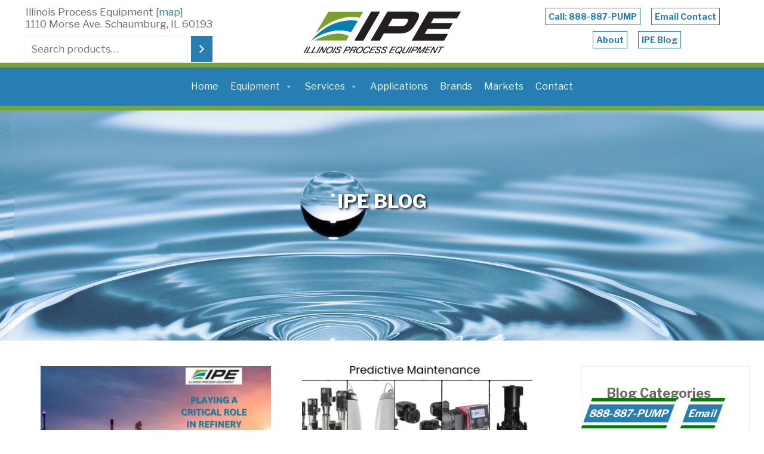

--- FILE ---
content_type: text/html; charset=UTF-8
request_url: https://ipe-pumps.com/blog/page/6/
body_size: 33557
content:
<!DOCTYPE html>
<html lang="en-US">
<head>
	<meta name="google-site-verification" content="17NJrOFYNAVuqrm1B2WhUpBazhiP8_-rt7KRyrR8D0o" />
<meta name="viewport" content="width=device-width, user-scalable=yes, initial-scale=1.0">
<meta http-equiv="X-UA-Compatible" content="IE=edge" /><meta charset="UTF-8">
	
<link rel="profile" href="http://gmpg.org/xfn/11">
<script type="text/template" id="freeze-table-template">
  <div class="frzTbl antiscroll-wrap frzTbl--scrolled-to-left-edge">
    <div class="frzTbl-scroll-overlay antiscroll-inner">
        <div class="frzTbl-scroll-overlay__inner"></div>
    </div>
    <div class="frzTbl-content-wrapper">

        <!-- sticky outer heading -->
        <div class="frzTbl-fixed-heading-wrapper-outer">          
          <div class="frzTbl-fixed-heading-wrapper">
            <div class="frzTbl-fixed-heading-wrapper__inner">
              {{heading}}
            </div>    
          </div>
        </div>

        <!-- column shadows -->
        <div class="frzTbl-frozen-columns-wrapper">
          <!-- left -->
          <div class="frzTbl-frozen-columns-wrapper__columns frzTbl-frozen-columns-wrapper__columns--left {{hide-left-column}}"></div>
          <!-- right -->            
          <div class="frzTbl-frozen-columns-wrapper__columns frzTbl-frozen-columns-wrapper__columns--right {{hide-right-column}}"></div>
        </div>

        <!-- table -->
        <div class="frzTbl-table-wrapper">
          <div class="frzTbl-table-wrapper__inner">
            <div class="frzTbl-table-placeholder"></div>
          </div>
        </div>

    </div>
  </div>
</script><script type="text/template" id="tmpl-wcpt-product-form-loading-modal">
  <div class="wcpt-modal wcpt-product-form-loading-modal" data-wcpt-product-id="{{{ data.product_id }}}">
    <div class="wcpt-modal-content">
      <div class="wcpt-close-modal">
        <!-- close 'x' icon svg -->
        <span class="wcpt-icon wcpt-icon-x wcpt-close-modal-icon">
          <svg xmlns="http://www.w3.org/2000/svg" width="24" height="24" viewBox="0 0 24 24" fill="none" stroke="currentColor" stroke-width="2" stroke-linecap="round" stroke-linejoin="round" class="feather feather-x"><line x1="18" y1="6" x2="6" y2="18"></line><line x1="6" y1="6" x2="18" y2="18"></line>
          </svg>
        </span>
      </div>
      <span class="wcpt-product-form-loading-text">
        <i class="wcpt-ajax-badge">
          <!-- ajax loading icon svg -->
          <svg xmlns="http://www.w3.org/2000/svg" width="24" height="24" viewBox="0 0 24 24" fill="none" stroke="currentColor" stroke-width="2" stroke-linecap="round" stroke-linejoin="round" class="feather feather-loader" color="#384047">
            <line x1="12" y1="2" x2="12" y2="6"></line><line x1="12" y1="18" x2="12" y2="22"></line><line x1="4.93" y1="4.93" x2="7.76" y2="7.76"></line><line x1="16.24" y1="16.24" x2="19.07" y2="19.07"></line><line x1="2" y1="12" x2="6" y2="12"></line><line x1="18" y1="12" x2="22" y2="12"></line><line x1="4.93" y1="19.07" x2="7.76" y2="16.24"></line><line x1="16.24" y1="7.76" x2="19.07" y2="4.93"></line>
          </svg>
        </i>

        Loading&hellip;      </span>
    </div>
  </div>
</script>
<script type="text/template" id="tmpl-wcpt-cart-checkbox-trigger">
	<div 
		class="wcpt-cart-checkbox-trigger"
		data-wcpt-redirect-url=""
	>
		<style media="screen">
	@media(min-width:1200px){
		.wcpt-cart-checkbox-trigger {
			display: inline-block;
					}
	}
	@media(max-width:1100px){
		.wcpt-cart-checkbox-trigger {
			display: inline-block;
		}
	}

	.wcpt-cart-checkbox-trigger {
		background-color : #4CAF50; border-color : rgba(0, 0, 0, .1); color : rgba(255, 255, 255); 	}

</style>
		<span 
      class="wcpt-icon wcpt-icon-shopping-bag wcpt-cart-checkbox-trigger__shopping-icon "    ><svg xmlns="http://www.w3.org/2000/svg" width="24" height="24" viewBox="0 0 24 24" fill="none" stroke="currentColor" stroke-width="2" stroke-linecap="round" stroke-linejoin="round" class="feather feather-shopping-bag"><path d="M6 2L3 6v14a2 2 0 0 0 2 2h14a2 2 0 0 0 2-2V6l-3-4z"></path><line x1="3" y1="6" x2="21" y2="6"></line><path d="M16 10a4 4 0 0 1-8 0"></path></svg></span>		<span class="wcpt-cart-checkbox-trigger__text">Add selected (<span class="wcpt-total-selected"></span>) to cart</span>
		<span class="wcpt-cart-checkbox-trigger__close">✕</span>
	</div>
</script><meta name='robots' content='index, follow, max-image-preview:large, max-snippet:-1, max-video-preview:-1' />
	<style>img:is([sizes="auto" i], [sizes^="auto," i]) { contain-intrinsic-size: 3000px 1500px }</style>
	
            <script data-no-defer="1" data-ezscrex="false" data-cfasync="false" data-pagespeed-no-defer data-cookieconsent="ignore">
                var ctPublicFunctions = {"_ajax_nonce":"9776b729c8","_rest_nonce":"42811947a3","_ajax_url":"\/wp-admin\/admin-ajax.php","_rest_url":"https:\/\/ipe-pumps.com\/wp-json\/","data__cookies_type":"none","data__ajax_type":"rest","data__bot_detector_enabled":"1","data__frontend_data_log_enabled":1,"cookiePrefix":"","wprocket_detected":false,"host_url":"ipe-pumps.com","text__ee_click_to_select":"Click to select the whole data","text__ee_original_email":"The complete one is","text__ee_got_it":"Got it","text__ee_blocked":"Blocked","text__ee_cannot_connect":"Cannot connect","text__ee_cannot_decode":"Can not decode email. Unknown reason","text__ee_email_decoder":"CleanTalk email decoder","text__ee_wait_for_decoding":"The magic is on the way!","text__ee_decoding_process":"Please wait a few seconds while we decode the contact data."}
            </script>
        
            <script data-no-defer="1" data-ezscrex="false" data-cfasync="false" data-pagespeed-no-defer data-cookieconsent="ignore">
                var ctPublic = {"_ajax_nonce":"9776b729c8","settings__forms__check_internal":"0","settings__forms__check_external":"0","settings__forms__force_protection":"0","settings__forms__search_test":"1","settings__forms__wc_add_to_cart":"0","settings__data__bot_detector_enabled":"1","settings__sfw__anti_crawler":0,"blog_home":"https:\/\/ipe-pumps.com\/","pixel__setting":"3","pixel__enabled":false,"pixel__url":null,"data__email_check_before_post":"1","data__email_check_exist_post":"1","data__cookies_type":"none","data__key_is_ok":true,"data__visible_fields_required":true,"wl_brandname":"Anti-Spam by CleanTalk","wl_brandname_short":"CleanTalk","ct_checkjs_key":1195568862,"emailEncoderPassKey":"39316d1fb07476fa7fe65ace4854dfb7","bot_detector_forms_excluded":"W10=","advancedCacheExists":false,"varnishCacheExists":false,"wc_ajax_add_to_cart":true}
            </script>
        <script>window._wca = window._wca || [];</script>

	<!-- This site is optimized with the Yoast SEO Premium plugin v25.3.1 (Yoast SEO v26.8) - https://yoast.com/product/yoast-seo-premium-wordpress/ -->
	<title>IPE Blog - Page 6 of 19 - Illinois Process Equipment</title>
	<link rel="canonical" href="https://ipe-pumps.com/blog/page/6/" />
	<link rel="prev" href="https://ipe-pumps.com/blog/page/5/" />
	<link rel="next" href="https://ipe-pumps.com/blog/page/7/" />
	<meta property="og:locale" content="en_US" />
	<meta property="og:type" content="article" />
	<meta property="og:title" content="IPE Blog" />
	<meta property="og:url" content="https://ipe-pumps.com/blog/" />
	<meta property="og:site_name" content="Illinois Process Equipment" />
	<meta name="twitter:card" content="summary_large_image" />
	<script type="application/ld+json" class="yoast-schema-graph">{"@context":"https://schema.org","@graph":[{"@type":["WebPage","CollectionPage"],"@id":"https://ipe-pumps.com/blog/","url":"https://ipe-pumps.com/blog/page/6/","name":"IPE Blog - Page 6 of 19 - Illinois Process Equipment","isPartOf":{"@id":"https://ipe-pumps.com/#website"},"datePublished":"2021-08-23T09:54:30+00:00","dateModified":"2021-08-23T09:58:16+00:00","breadcrumb":{"@id":"https://ipe-pumps.com/blog/page/6/#breadcrumb"},"inLanguage":"en-US"},{"@type":"BreadcrumbList","@id":"https://ipe-pumps.com/blog/page/6/#breadcrumb","itemListElement":[{"@type":"ListItem","position":1,"name":"Home","item":"https://ipe-pumps.com/"},{"@type":"ListItem","position":2,"name":"IPE Blog"}]},{"@type":"WebSite","@id":"https://ipe-pumps.com/#website","url":"https://ipe-pumps.com/","name":"Illinois Process Equipment","description":"Pumps, Metering, Drums, &amp; Fluid Solutions","publisher":{"@id":"https://ipe-pumps.com/#organization"},"potentialAction":[{"@type":"SearchAction","target":{"@type":"EntryPoint","urlTemplate":"https://ipe-pumps.com/?s={search_term_string}"},"query-input":{"@type":"PropertyValueSpecification","valueRequired":true,"valueName":"search_term_string"}}],"inLanguage":"en-US"},{"@type":"Organization","@id":"https://ipe-pumps.com/#organization","name":"Illinois Process Equipment","url":"https://ipe-pumps.com/","logo":{"@type":"ImageObject","inLanguage":"en-US","@id":"https://ipe-pumps.com/#/schema/logo/image/","url":"https://i0.wp.com/ipe-pumps.com/wp-content/uploads/2021/10/cropped-ipe-logo.png?fit=291%2C88&ssl=1","contentUrl":"https://i0.wp.com/ipe-pumps.com/wp-content/uploads/2021/10/cropped-ipe-logo.png?fit=291%2C88&ssl=1","width":291,"height":88,"caption":"Illinois Process Equipment"},"image":{"@id":"https://ipe-pumps.com/#/schema/logo/image/"}}]}</script>
	<!-- / Yoast SEO Premium plugin. -->


<link rel='dns-prefetch' href='//fd.cleantalk.org' />
<link rel='dns-prefetch' href='//stats.wp.com' />
<link rel='dns-prefetch' href='//fonts.googleapis.com' />
<link rel='preconnect' href='//i0.wp.com' />
<link rel='preconnect' href='//c0.wp.com' />
<link rel="alternate" type="application/rss+xml" title="Illinois Process Equipment &raquo; Feed" href="https://ipe-pumps.com/feed/" />
<script>
window._wpemojiSettings = {"baseUrl":"https:\/\/s.w.org\/images\/core\/emoji\/16.0.1\/72x72\/","ext":".png","svgUrl":"https:\/\/s.w.org\/images\/core\/emoji\/16.0.1\/svg\/","svgExt":".svg","source":{"concatemoji":"https:\/\/ipe-pumps.com\/wp-includes\/js\/wp-emoji-release.min.js?ver=6.8.3"}};
/*! This file is auto-generated */
!function(s,n){var o,i,e;function c(e){try{var t={supportTests:e,timestamp:(new Date).valueOf()};sessionStorage.setItem(o,JSON.stringify(t))}catch(e){}}function p(e,t,n){e.clearRect(0,0,e.canvas.width,e.canvas.height),e.fillText(t,0,0);var t=new Uint32Array(e.getImageData(0,0,e.canvas.width,e.canvas.height).data),a=(e.clearRect(0,0,e.canvas.width,e.canvas.height),e.fillText(n,0,0),new Uint32Array(e.getImageData(0,0,e.canvas.width,e.canvas.height).data));return t.every(function(e,t){return e===a[t]})}function u(e,t){e.clearRect(0,0,e.canvas.width,e.canvas.height),e.fillText(t,0,0);for(var n=e.getImageData(16,16,1,1),a=0;a<n.data.length;a++)if(0!==n.data[a])return!1;return!0}function f(e,t,n,a){switch(t){case"flag":return n(e,"\ud83c\udff3\ufe0f\u200d\u26a7\ufe0f","\ud83c\udff3\ufe0f\u200b\u26a7\ufe0f")?!1:!n(e,"\ud83c\udde8\ud83c\uddf6","\ud83c\udde8\u200b\ud83c\uddf6")&&!n(e,"\ud83c\udff4\udb40\udc67\udb40\udc62\udb40\udc65\udb40\udc6e\udb40\udc67\udb40\udc7f","\ud83c\udff4\u200b\udb40\udc67\u200b\udb40\udc62\u200b\udb40\udc65\u200b\udb40\udc6e\u200b\udb40\udc67\u200b\udb40\udc7f");case"emoji":return!a(e,"\ud83e\udedf")}return!1}function g(e,t,n,a){var r="undefined"!=typeof WorkerGlobalScope&&self instanceof WorkerGlobalScope?new OffscreenCanvas(300,150):s.createElement("canvas"),o=r.getContext("2d",{willReadFrequently:!0}),i=(o.textBaseline="top",o.font="600 32px Arial",{});return e.forEach(function(e){i[e]=t(o,e,n,a)}),i}function t(e){var t=s.createElement("script");t.src=e,t.defer=!0,s.head.appendChild(t)}"undefined"!=typeof Promise&&(o="wpEmojiSettingsSupports",i=["flag","emoji"],n.supports={everything:!0,everythingExceptFlag:!0},e=new Promise(function(e){s.addEventListener("DOMContentLoaded",e,{once:!0})}),new Promise(function(t){var n=function(){try{var e=JSON.parse(sessionStorage.getItem(o));if("object"==typeof e&&"number"==typeof e.timestamp&&(new Date).valueOf()<e.timestamp+604800&&"object"==typeof e.supportTests)return e.supportTests}catch(e){}return null}();if(!n){if("undefined"!=typeof Worker&&"undefined"!=typeof OffscreenCanvas&&"undefined"!=typeof URL&&URL.createObjectURL&&"undefined"!=typeof Blob)try{var e="postMessage("+g.toString()+"("+[JSON.stringify(i),f.toString(),p.toString(),u.toString()].join(",")+"));",a=new Blob([e],{type:"text/javascript"}),r=new Worker(URL.createObjectURL(a),{name:"wpTestEmojiSupports"});return void(r.onmessage=function(e){c(n=e.data),r.terminate(),t(n)})}catch(e){}c(n=g(i,f,p,u))}t(n)}).then(function(e){for(var t in e)n.supports[t]=e[t],n.supports.everything=n.supports.everything&&n.supports[t],"flag"!==t&&(n.supports.everythingExceptFlag=n.supports.everythingExceptFlag&&n.supports[t]);n.supports.everythingExceptFlag=n.supports.everythingExceptFlag&&!n.supports.flag,n.DOMReady=!1,n.readyCallback=function(){n.DOMReady=!0}}).then(function(){return e}).then(function(){var e;n.supports.everything||(n.readyCallback(),(e=n.source||{}).concatemoji?t(e.concatemoji):e.wpemoji&&e.twemoji&&(t(e.twemoji),t(e.wpemoji)))}))}((window,document),window._wpemojiSettings);
</script>
<link rel='stylesheet' id='genesis-blocks-style-css-css' href='https://ipe-pumps.com/wp-content/plugins/genesis-blocks/dist/style-blocks.build.css?ver=1769091739' media='all' />
<link rel='stylesheet' id='rosetaplus-shortcodes-css' href='https://ipe-pumps.com/wp-content/themes/roseta-plus/plus/resources/shortcodes.css?ver=1.2.2' media='all' />
<link rel='stylesheet' id='easy-autocomplete-css' href='https://ipe-pumps.com/wp-content/plugins/woocommerce-products-filter/js/easy-autocomplete/easy-autocomplete.min.css?ver=2.2.5.6' media='all' />
<link rel='stylesheet' id='easy-autocomplete-theme-css' href='https://ipe-pumps.com/wp-content/plugins/woocommerce-products-filter/js/easy-autocomplete/easy-autocomplete.themes.min.css?ver=2.2.5.6' media='all' />
<style id='wp-emoji-styles-inline-css'>

	img.wp-smiley, img.emoji {
		display: inline !important;
		border: none !important;
		box-shadow: none !important;
		height: 1em !important;
		width: 1em !important;
		margin: 0 0.07em !important;
		vertical-align: -0.1em !important;
		background: none !important;
		padding: 0 !important;
	}
</style>
<link rel='stylesheet' id='wp-block-library-css' href='https://c0.wp.com/c/6.8.3/wp-includes/css/dist/block-library/style.min.css' media='all' />
<style id='classic-theme-styles-inline-css'>
/*! This file is auto-generated */
.wp-block-button__link{color:#fff;background-color:#32373c;border-radius:9999px;box-shadow:none;text-decoration:none;padding:calc(.667em + 2px) calc(1.333em + 2px);font-size:1.125em}.wp-block-file__button{background:#32373c;color:#fff;text-decoration:none}
</style>
<link rel='stylesheet' id='mediaelement-css' href='https://c0.wp.com/c/6.8.3/wp-includes/js/mediaelement/mediaelementplayer-legacy.min.css' media='all' />
<link rel='stylesheet' id='wp-mediaelement-css' href='https://c0.wp.com/c/6.8.3/wp-includes/js/mediaelement/wp-mediaelement.min.css' media='all' />
<style id='jetpack-sharing-buttons-style-inline-css'>
.jetpack-sharing-buttons__services-list{display:flex;flex-direction:row;flex-wrap:wrap;gap:0;list-style-type:none;margin:5px;padding:0}.jetpack-sharing-buttons__services-list.has-small-icon-size{font-size:12px}.jetpack-sharing-buttons__services-list.has-normal-icon-size{font-size:16px}.jetpack-sharing-buttons__services-list.has-large-icon-size{font-size:24px}.jetpack-sharing-buttons__services-list.has-huge-icon-size{font-size:36px}@media print{.jetpack-sharing-buttons__services-list{display:none!important}}.editor-styles-wrapper .wp-block-jetpack-sharing-buttons{gap:0;padding-inline-start:0}ul.jetpack-sharing-buttons__services-list.has-background{padding:1.25em 2.375em}
</style>
<style id='global-styles-inline-css'>
:root{--wp--preset--aspect-ratio--square: 1;--wp--preset--aspect-ratio--4-3: 4/3;--wp--preset--aspect-ratio--3-4: 3/4;--wp--preset--aspect-ratio--3-2: 3/2;--wp--preset--aspect-ratio--2-3: 2/3;--wp--preset--aspect-ratio--16-9: 16/9;--wp--preset--aspect-ratio--9-16: 9/16;--wp--preset--color--black: #000000;--wp--preset--color--cyan-bluish-gray: #abb8c3;--wp--preset--color--white: #ffffff;--wp--preset--color--pale-pink: #f78da7;--wp--preset--color--vivid-red: #cf2e2e;--wp--preset--color--luminous-vivid-orange: #ff6900;--wp--preset--color--luminous-vivid-amber: #fcb900;--wp--preset--color--light-green-cyan: #7bdcb5;--wp--preset--color--vivid-green-cyan: #00d084;--wp--preset--color--pale-cyan-blue: #8ed1fc;--wp--preset--color--vivid-cyan-blue: #0693e3;--wp--preset--color--vivid-purple: #9b51e0;--wp--preset--color--accent-1: #277eb3;--wp--preset--color--accent-2: #79a436;--wp--preset--color--headings: #162521;--wp--preset--color--sitetext: #666666;--wp--preset--color--sitebg: #FFFFFF;--wp--preset--gradient--vivid-cyan-blue-to-vivid-purple: linear-gradient(135deg,rgba(6,147,227,1) 0%,rgb(155,81,224) 100%);--wp--preset--gradient--light-green-cyan-to-vivid-green-cyan: linear-gradient(135deg,rgb(122,220,180) 0%,rgb(0,208,130) 100%);--wp--preset--gradient--luminous-vivid-amber-to-luminous-vivid-orange: linear-gradient(135deg,rgba(252,185,0,1) 0%,rgba(255,105,0,1) 100%);--wp--preset--gradient--luminous-vivid-orange-to-vivid-red: linear-gradient(135deg,rgba(255,105,0,1) 0%,rgb(207,46,46) 100%);--wp--preset--gradient--very-light-gray-to-cyan-bluish-gray: linear-gradient(135deg,rgb(238,238,238) 0%,rgb(169,184,195) 100%);--wp--preset--gradient--cool-to-warm-spectrum: linear-gradient(135deg,rgb(74,234,220) 0%,rgb(151,120,209) 20%,rgb(207,42,186) 40%,rgb(238,44,130) 60%,rgb(251,105,98) 80%,rgb(254,248,76) 100%);--wp--preset--gradient--blush-light-purple: linear-gradient(135deg,rgb(255,206,236) 0%,rgb(152,150,240) 100%);--wp--preset--gradient--blush-bordeaux: linear-gradient(135deg,rgb(254,205,165) 0%,rgb(254,45,45) 50%,rgb(107,0,62) 100%);--wp--preset--gradient--luminous-dusk: linear-gradient(135deg,rgb(255,203,112) 0%,rgb(199,81,192) 50%,rgb(65,88,208) 100%);--wp--preset--gradient--pale-ocean: linear-gradient(135deg,rgb(255,245,203) 0%,rgb(182,227,212) 50%,rgb(51,167,181) 100%);--wp--preset--gradient--electric-grass: linear-gradient(135deg,rgb(202,248,128) 0%,rgb(113,206,126) 100%);--wp--preset--gradient--midnight: linear-gradient(135deg,rgb(2,3,129) 0%,rgb(40,116,252) 100%);--wp--preset--font-size--small: 10px;--wp--preset--font-size--medium: 20px;--wp--preset--font-size--large: 27px;--wp--preset--font-size--x-large: 42px;--wp--preset--font-size--normal: 17px;--wp--preset--font-size--larger: 43px;--wp--preset--spacing--20: 0.44rem;--wp--preset--spacing--30: 0.67rem;--wp--preset--spacing--40: 1rem;--wp--preset--spacing--50: 1.5rem;--wp--preset--spacing--60: 2.25rem;--wp--preset--spacing--70: 3.38rem;--wp--preset--spacing--80: 5.06rem;--wp--preset--shadow--natural: 6px 6px 9px rgba(0, 0, 0, 0.2);--wp--preset--shadow--deep: 12px 12px 50px rgba(0, 0, 0, 0.4);--wp--preset--shadow--sharp: 6px 6px 0px rgba(0, 0, 0, 0.2);--wp--preset--shadow--outlined: 6px 6px 0px -3px rgba(255, 255, 255, 1), 6px 6px rgba(0, 0, 0, 1);--wp--preset--shadow--crisp: 6px 6px 0px rgba(0, 0, 0, 1);}:where(.is-layout-flex){gap: 0.5em;}:where(.is-layout-grid){gap: 0.5em;}body .is-layout-flex{display: flex;}.is-layout-flex{flex-wrap: wrap;align-items: center;}.is-layout-flex > :is(*, div){margin: 0;}body .is-layout-grid{display: grid;}.is-layout-grid > :is(*, div){margin: 0;}:where(.wp-block-columns.is-layout-flex){gap: 2em;}:where(.wp-block-columns.is-layout-grid){gap: 2em;}:where(.wp-block-post-template.is-layout-flex){gap: 1.25em;}:where(.wp-block-post-template.is-layout-grid){gap: 1.25em;}.has-black-color{color: var(--wp--preset--color--black) !important;}.has-cyan-bluish-gray-color{color: var(--wp--preset--color--cyan-bluish-gray) !important;}.has-white-color{color: var(--wp--preset--color--white) !important;}.has-pale-pink-color{color: var(--wp--preset--color--pale-pink) !important;}.has-vivid-red-color{color: var(--wp--preset--color--vivid-red) !important;}.has-luminous-vivid-orange-color{color: var(--wp--preset--color--luminous-vivid-orange) !important;}.has-luminous-vivid-amber-color{color: var(--wp--preset--color--luminous-vivid-amber) !important;}.has-light-green-cyan-color{color: var(--wp--preset--color--light-green-cyan) !important;}.has-vivid-green-cyan-color{color: var(--wp--preset--color--vivid-green-cyan) !important;}.has-pale-cyan-blue-color{color: var(--wp--preset--color--pale-cyan-blue) !important;}.has-vivid-cyan-blue-color{color: var(--wp--preset--color--vivid-cyan-blue) !important;}.has-vivid-purple-color{color: var(--wp--preset--color--vivid-purple) !important;}.has-black-background-color{background-color: var(--wp--preset--color--black) !important;}.has-cyan-bluish-gray-background-color{background-color: var(--wp--preset--color--cyan-bluish-gray) !important;}.has-white-background-color{background-color: var(--wp--preset--color--white) !important;}.has-pale-pink-background-color{background-color: var(--wp--preset--color--pale-pink) !important;}.has-vivid-red-background-color{background-color: var(--wp--preset--color--vivid-red) !important;}.has-luminous-vivid-orange-background-color{background-color: var(--wp--preset--color--luminous-vivid-orange) !important;}.has-luminous-vivid-amber-background-color{background-color: var(--wp--preset--color--luminous-vivid-amber) !important;}.has-light-green-cyan-background-color{background-color: var(--wp--preset--color--light-green-cyan) !important;}.has-vivid-green-cyan-background-color{background-color: var(--wp--preset--color--vivid-green-cyan) !important;}.has-pale-cyan-blue-background-color{background-color: var(--wp--preset--color--pale-cyan-blue) !important;}.has-vivid-cyan-blue-background-color{background-color: var(--wp--preset--color--vivid-cyan-blue) !important;}.has-vivid-purple-background-color{background-color: var(--wp--preset--color--vivid-purple) !important;}.has-black-border-color{border-color: var(--wp--preset--color--black) !important;}.has-cyan-bluish-gray-border-color{border-color: var(--wp--preset--color--cyan-bluish-gray) !important;}.has-white-border-color{border-color: var(--wp--preset--color--white) !important;}.has-pale-pink-border-color{border-color: var(--wp--preset--color--pale-pink) !important;}.has-vivid-red-border-color{border-color: var(--wp--preset--color--vivid-red) !important;}.has-luminous-vivid-orange-border-color{border-color: var(--wp--preset--color--luminous-vivid-orange) !important;}.has-luminous-vivid-amber-border-color{border-color: var(--wp--preset--color--luminous-vivid-amber) !important;}.has-light-green-cyan-border-color{border-color: var(--wp--preset--color--light-green-cyan) !important;}.has-vivid-green-cyan-border-color{border-color: var(--wp--preset--color--vivid-green-cyan) !important;}.has-pale-cyan-blue-border-color{border-color: var(--wp--preset--color--pale-cyan-blue) !important;}.has-vivid-cyan-blue-border-color{border-color: var(--wp--preset--color--vivid-cyan-blue) !important;}.has-vivid-purple-border-color{border-color: var(--wp--preset--color--vivid-purple) !important;}.has-vivid-cyan-blue-to-vivid-purple-gradient-background{background: var(--wp--preset--gradient--vivid-cyan-blue-to-vivid-purple) !important;}.has-light-green-cyan-to-vivid-green-cyan-gradient-background{background: var(--wp--preset--gradient--light-green-cyan-to-vivid-green-cyan) !important;}.has-luminous-vivid-amber-to-luminous-vivid-orange-gradient-background{background: var(--wp--preset--gradient--luminous-vivid-amber-to-luminous-vivid-orange) !important;}.has-luminous-vivid-orange-to-vivid-red-gradient-background{background: var(--wp--preset--gradient--luminous-vivid-orange-to-vivid-red) !important;}.has-very-light-gray-to-cyan-bluish-gray-gradient-background{background: var(--wp--preset--gradient--very-light-gray-to-cyan-bluish-gray) !important;}.has-cool-to-warm-spectrum-gradient-background{background: var(--wp--preset--gradient--cool-to-warm-spectrum) !important;}.has-blush-light-purple-gradient-background{background: var(--wp--preset--gradient--blush-light-purple) !important;}.has-blush-bordeaux-gradient-background{background: var(--wp--preset--gradient--blush-bordeaux) !important;}.has-luminous-dusk-gradient-background{background: var(--wp--preset--gradient--luminous-dusk) !important;}.has-pale-ocean-gradient-background{background: var(--wp--preset--gradient--pale-ocean) !important;}.has-electric-grass-gradient-background{background: var(--wp--preset--gradient--electric-grass) !important;}.has-midnight-gradient-background{background: var(--wp--preset--gradient--midnight) !important;}.has-small-font-size{font-size: var(--wp--preset--font-size--small) !important;}.has-medium-font-size{font-size: var(--wp--preset--font-size--medium) !important;}.has-large-font-size{font-size: var(--wp--preset--font-size--large) !important;}.has-x-large-font-size{font-size: var(--wp--preset--font-size--x-large) !important;}
:where(.wp-block-post-template.is-layout-flex){gap: 1.25em;}:where(.wp-block-post-template.is-layout-grid){gap: 1.25em;}
:where(.wp-block-columns.is-layout-flex){gap: 2em;}:where(.wp-block-columns.is-layout-grid){gap: 2em;}
:root :where(.wp-block-pullquote){font-size: 1.5em;line-height: 1.6;}
</style>
<link rel='stylesheet' id='categories-images-styles-css' href='https://ipe-pumps.com/wp-content/plugins/categories-images/assets/css/zci-styles.css?ver=3.3.1' media='all' />
<link rel='stylesheet' id='cleantalk-public-css-css' href='https://ipe-pumps.com/wp-content/plugins/cleantalk-spam-protect/css/cleantalk-public.min.css?ver=6.71_1769090553' media='all' />
<link rel='stylesheet' id='cleantalk-email-decoder-css-css' href='https://ipe-pumps.com/wp-content/plugins/cleantalk-spam-protect/css/cleantalk-email-decoder.min.css?ver=6.71_1769090553' media='all' />
<link rel='stylesheet' id='antiscroll-css' href='https://ipe-pumps.com/wp-content/plugins/wc-product-table-lite/assets/antiscroll/css.min.css?ver=4.6.2' media='all' />
<link rel='stylesheet' id='freeze_table-css' href='https://ipe-pumps.com/wp-content/plugins/wc-product-table-lite/assets/freeze_table_v2/css.min.css?ver=4.6.2' media='all' />
<link rel='stylesheet' id='wc-photoswipe-css' href='https://c0.wp.com/p/woocommerce/10.4.3/assets/css/photoswipe/photoswipe.min.css' media='all' />
<link rel='stylesheet' id='wc-photoswipe-default-skin-css' href='https://c0.wp.com/p/woocommerce/10.4.3/assets/css/photoswipe/default-skin/default-skin.min.css' media='all' />
<link rel='stylesheet' id='multirange-css' href='https://ipe-pumps.com/wp-content/plugins/wc-product-table-lite/assets/multirange/css.min.css?ver=4.6.2' media='all' />
<link rel='stylesheet' id='wcpt-css' href='https://ipe-pumps.com/wp-content/plugins/wc-product-table-lite/assets/css.min.css?ver=4.6.2' media='all' />
<style id='wcpt-inline-css'>

    .mejs-button>button {
      background: transparent url(https://ipe-pumps.com/wp-includes/js/mediaelement/mejs-controls.svg) !important;
    }
    .mejs-mute>button {
      background-position: -60px 0 !important;
    }    
    .mejs-unmute>button {
      background-position: -40px 0 !important;
    }    
    .mejs-pause>button {
      background-position: -20px 0 !important;
    }    
  
</style>
<link rel='stylesheet' id='woof-css' href='https://ipe-pumps.com/wp-content/plugins/woocommerce-products-filter/css/front.css?ver=2.2.5.6' media='all' />
<style id='woof-inline-css'>

.woof_products_top_panel li span, .woof_products_top_panel2 li span{background: url(https://ipe-pumps.com/wp-content/plugins/woocommerce-products-filter/img/delete.png);background-size: 14px 14px;background-repeat: no-repeat;background-position: right;}
.woof_edit_view{
                    display: none;
                }



</style>
<link rel='stylesheet' id='chosen-drop-down-css' href='https://ipe-pumps.com/wp-content/plugins/woocommerce-products-filter/js/chosen/chosen.min.css?ver=2.2.5.6' media='all' />
<link rel='stylesheet' id='woof_by_featured_html_items-css' href='https://ipe-pumps.com/wp-content/plugins/woocommerce-products-filter/ext/by_featured/css/by_featured.css?ver=2.2.5.6' media='all' />
<link rel='stylesheet' id='woof_by_sku_html_items-css' href='https://ipe-pumps.com/wp-content/plugins/woocommerce-products-filter/ext/by_sku/css/by_sku.css?ver=2.2.5.6' media='all' />
<link rel='stylesheet' id='woof_by_text_html_items-css' href='https://ipe-pumps.com/wp-content/plugins/woocommerce-products-filter/ext/by_text/css/by_text.css?ver=2.2.5.6' media='all' />
<link rel='stylesheet' id='woof_label_html_items-css' href='https://ipe-pumps.com/wp-content/plugins/woocommerce-products-filter/ext/label/css/html_types/label.css?ver=2.2.5.6' media='all' />
<link rel='stylesheet' id='woocommerce-layout-css' href='https://c0.wp.com/p/woocommerce/10.4.3/assets/css/woocommerce-layout.css' media='all' />
<style id='woocommerce-layout-inline-css'>

	.infinite-scroll .woocommerce-pagination {
		display: none;
	}
</style>
<link rel='stylesheet' id='woocommerce-smallscreen-css' href='https://c0.wp.com/p/woocommerce/10.4.3/assets/css/woocommerce-smallscreen.css' media='only screen and (max-width: 768px)' />
<link rel='stylesheet' id='woocommerce-general-css' href='https://c0.wp.com/p/woocommerce/10.4.3/assets/css/woocommerce.css' media='all' />
<style id='woocommerce-inline-inline-css'>
.woocommerce form .form-row .required { visibility: visible; }
</style>
<link rel='stylesheet' id='megamenu-css' href='https://ipe-pumps.com/wp-content/uploads/maxmegamenu/style.css?ver=5c2acc' media='all' />
<link rel='stylesheet' id='dashicons-css' href='https://c0.wp.com/c/6.8.3/wp-includes/css/dashicons.min.css' media='all' />
<link rel='stylesheet' id='dgwt-wcas-style-css' href='https://ipe-pumps.com/wp-content/plugins/ajax-search-for-woocommerce/assets/css/style.min.css?ver=1.32.2' media='all' />
<link rel='stylesheet' id='roseta-themefonts-css' href='https://ipe-pumps.com/wp-content/themes/roseta-plus/resources/fonts/fontfaces.css?ver=1.2.2' media='all' />
<link rel='stylesheet' id='chld_thm_cfg_parent-css' href='https://ipe-pumps.com/wp-content/themes/roseta-plus/style.css?ver=6.8.3' media='all' />
<link rel='stylesheet' id='roseta-googlefonts-css' href='//fonts.googleapis.com/css?family=Libre+Franklin%3A%7COpen+Sans%3A%7CLibre+Franklin%3A100%2C200%2C300%2C400%2C500%2C600%2C700%2C800%2C900%7CLibre+Franklin%3A700%7CLibre+Franklin%3A400%7COpen+Sans%3A400&#038;ver=1.2.2' media='all' />
<link rel='stylesheet' id='roseta-main-css' href='https://ipe-pumps.com/wp-content/themes/roseta-plus-child/style.css?ver=1.2.2.1629731828' media='all' />
<style id='roseta-main-inline-css'>
 body:not(.roseta-landing-page) #container, #colophon-inside, .footer-inside, #breadcrumbs-container-inside, #header-page-title-inside { margin: 0 auto; max-width: 1300px; } body:not(.roseta-landing-page) #container { max-width: calc( 1300px - 4em ); } .site-header-inside { max-width: 1300px; margin: 0 auto; } #primary { width: 380px; } #secondary { width: 320px; } #container.one-column .main { width: 100%; } #container.two-columns-right #secondary { float: right; } #container.two-columns-right .main, .two-columns-right #breadcrumbs { width: calc( 100% - 320px ); float: left; } #container.two-columns-left #primary { float: left; } #container.two-columns-left .main, .two-columns-left #breadcrumbs { width: calc( 100% - 380px ); float: right; } #container.three-columns-right #primary, #container.three-columns-left #primary, #container.three-columns-sided #primary { float: left; } #container.three-columns-right #secondary, #container.three-columns-left #secondary, #container.three-columns-sided #secondary { float: left; } #container.three-columns-right #primary, #container.three-columns-left #secondary { margin-left: 0%; margin-right: 0%; } #container.three-columns-right .main, .three-columns-right #breadcrumbs { width: calc( 100% - 700px ); float: left; } #container.three-columns-left .main, .three-columns-left #breadcrumbs { width: calc( 100% - 700px ); float: right; } #container.three-columns-sided #secondary { float: right; } #container.three-columns-sided .main, .three-columns-sided #breadcrumbs { width: calc( 100% - 700px ); float: right; } .three-columns-sided #breadcrumbs { margin: 0 calc( 0% + 320px ) 0 -1920px; } #site-text { clip: rect(1px, 1px, 1px, 1px); height: 1px; overflow: hidden; position: absolute !important; width: 1px; word-wrap: normal !important; } html { font-family: Libre Franklin; font-size: 17px; font-weight: 400; line-height: 1.2; ; } #site-title { font-family: Libre Franklin; font-size: 1.1em; font-weight: 700; } #site-text { text-transform: uppercase; } #access ul li a { font-family: Libre Franklin; font-size: 0.85em; font-weight: 400; text-transform: capitalize; } .widget-title { font-family: Libre Franklin; font-size: 1em; font-weight: 700; line-height: 1.2; margin-bottom: 1em; text-transform: uppercase; } .widget-container { font-family: Libre Franklin; font-size: 1em; font-weight: 400; } .widget-container ul li { line-height: 1.2; ; } .entry-title, .main .page-title { font-family: Libre Franklin; font-size: 1.2em; font-weight: 700; ; } .entry-meta > span { font-family: System Fonts, -apple-system, BlinkMacSystemFont, Segoe UI, Roboto, Oxygen-Sans, Ubuntu, Cantarell, Helvetica Neue, sans-serif; font-weight: 400; ; } .entry-meta > span { font-size: 0.9em; } /* header titles */ .single .entry-title, #header-page-title .entry-title { font-family: Libre Franklin; font-size: 3em; font-weight: 700; line-height: 1.4; text-transform: uppercase; } #header-page-title .entry-meta > span { font-family: Open Sans; font-size: 1.45em; font-weight: 400; ; } h1 { font-size: 2.33em; } h2 { font-size: 2.06em; } h3 { font-size: 1.79em; } h4 { font-size: 1.52em; } h5 { font-size: 1.25em; } h6 { font-size: 0.98em; } h1, h2, h3, h4, .seriousslider-theme .seriousslider-caption-title { font-family: Libre Franklin; font-weight: 700; ; } .entry-content h1, .entry-summary h1, .entry-content h2, .entry-summary h2, .entry-content h3, .entry-summary h3, .entry-content h4, .entry-summary h4, .entry-content h5, .entry-summary h5, .entry-content h6, .entry-summary h6 { line-height: 1.2; margin-bottom: 0.5em; } a.continue-reading-link, .lp-block-readmore, .lp-box-readmore, #cryout_ajax_more_trigger, .lp-port-readmore, .comment .reply, a.staticslider-button, .seriousslider-theme .seriousslider-caption-buttons a.seriousslider-button, nav#mobile-menu a, button, input[type="button"], input[type="submit"], input[type="reset"], #nav-fixed a + a, .wp-block-button { font-family: Libre Franklin; } .lp-text-title { font-family: Libre Franklin; font-weight: 700; } blockquote cite { font-family: Libre Franklin; } body { color: #666666; background-color: #FFFFFF; } .lp-staticslider .staticslider-caption-text a { color: #FFFFFF; } #site-header-main, #access ul ul, .menu-search-animated .searchform input[type="search"], #access .menu-search-animated .searchform, .site-header-bottom-fixed, .roseta-over-menu .site-header-bottom.header-fixed .site-header-bottom-fixed { background-color: #FFFFFF; } .roseta-over-menu .site-header-bottom-fixed { background: transparent; } @media (max-width: 800px) { #top-section-menu::before { background: -webkit-linear-gradient(left, rgba(255,255,255,1), rgba(255,255,255,0.5) ); background: linear-gradient(to right, rgba(255,255,255,1), rgba(255,255,255,0.5) ); } #top-section-menu::after { background: -webkit-linear-gradient(right, rgba(255,255,255,1), rgba(255,255,255,0.5) ); background: linear-gradient(to left, rgba(255,255,255,1), rgba(255,255,255,0.5) ); } } .roseta-over-menu .header-fixed.site-header-bottom #site-title a { color: #277eb3; } .roseta-over-menu #site-title a, .roseta-over-menu #access > div > ul > li, .roseta-over-menu #access > div > ul > li > a, .roseta-over-menu #sheader.socials a::before { color: #277eb3; } @media (min-width: 1153px) { .roseta-over-menu #header-page-title, .roseta-over-menu .lp-staticslider .staticslider-caption-inside, .roseta-over-menu .seriousslider-theme .seriousslider-caption-inside { padding-top: 165px; } } #access > div > ul > li, #access > div > ul > li > a, .roseta-over-menu .header-fixed.site-header-bottom #access > div > ul > li:not([class*='current']), .roseta-over-menu .header-fixed.site-header-bottom #access > div > ul > li:not([class*='current']) > a, .roseta-over-menu .header-fixed.site-header-bottom .top-section-element.widget_cryout_socials a::before, .top-section-element.widget_cryout_socials a::before, #access .menu-search-animated .searchform input[type="search"] { color: #888888; } #mobile-menu { color: #888888; } .roseta-over-menu .header-fixed.site-header-bottom .top-section-element.widget_cryout_socials a:hover::before, .top-section-element.widget_cryout_socials a:hover::before { color: #FFFFFF; } #access ul.sub-menu li a, #access ul.children li a { color: #888888; } #access ul.sub-menu li a, #access ul.children li a { background-color: #FFFFFF; } #access > div > ul > li:hover > a, #access > div > ul > li a:hover, #access > div > ul > li:hover, .roseta-over-menu .header-fixed.site-header-bottom #access > div > ul > li > a:hover, .roseta-over-menu .header-fixed.site-header-bottom #access > div > ul > li:hover { color: #277eb3; } #access > div > ul > li > a > span::before, #site-title::before, #site-title::after { background-color: #277eb3; } #site-title a:hover { color: #277eb3; } #access > div > ul > li.current_page_item > a, #access > div > ul > li.current-menu-item > a, #access > div > ul > li.current_page_ancestor > a, #access > div > ul > li.current-menu-ancestor > a, #access .sub-menu, #access .children, .roseta-over-menu .header-fixed.site-header-bottom #access > div > ul > li > a { color: #79a436; } #access ul.children > li.current_page_item > a, #access ul.sub-menu > li.current-menu-item > a, #access ul.children > li.current_page_ancestor > a, #access ul.sub-menu > li.current-menu-ancestor > a { color: #79a436; } #access .sub-menu li:not(:last-child) a > span, #access .children li:not(:last-child) a > span { border-bottom: 1px solid #eeeeee; } .searchform .searchsubmit { color: #666666; } #access ul li.special1 > a { background-color: #f0f0f0; } #access ul li.special2 > a { background-color: #888888; color: #FFFFFF; } #access ul li.accent1 > a { background-color: #277eb3; color: #FFFFFF; } #access ul li.accent2 > a { background-color: #79a436; color: #FFFFFF; } #access ul li.accent1 > a:hover, #access ul li.accent2 > a:hover { color: #FFFFFF; } #access > div > ul > li.accent1 > a > span::before, #access > div > ul > li.accent2 > a > span::before { background-color: #FFFFFF; } body:not(.roseta-landing-page) article.hentry, body:not(.roseta-landing-page) .main, body.roseta-boxed-layout:not(.roseta-landing-page) #container { background-color: #FFFFFF; } .pagination a, .pagination span { background-color: #f3f3f3; } .pagination a:not(.prev):not(.next):hover { background-color: #277eb3; color: #FFFFFF; } #header-page-title-overlay, .lp-staticslider .staticslider-caption::after, .seriousslider-theme .seriousslider-caption::after { background-color: #162521; opacity: 0; } #header-page-title #header-page-title-inside, #header-page-title .entry-meta span, #header-page-title .entry-meta a, #header-page-title .entry-meta time, #header-page-title .entry-meta .icon-metas::before, #header-page-title .byline, #header-page-title #breadcrumbs-nav, .lp-staticslider .staticslider-caption-inside, .seriousslider-theme .seriousslider-caption-inside { color: #FFFFFF; } #primary .widget-container { background-color: #FFFFFF; border-color: #eeeeee; } @media (max-width: 640px) { .cryout #container #primary .widget-container { padding: 1em; } } #secondary .widget-container { background-color: #FFFFFF; border-color: #eeeeee;} @media (max-width: 640px) { .cryout #container #secondary .widget-container { padding: 1em; } } #colophon, #footer { background-color: #eaeaea; color: #999999; } #colophon .widget-title > span { background-color: #FFFFFF; } .main #content-masonry .entry-title { color: #79a436; background-color: #FFFFFF; } @media (min-width: 720px) { .roseta-magazine-one .main #content-masonry .post-thumbnail-container + .entry-after-image { background-color: #FFFFFF; } } .entry-title a:active, .entry-title a:hover { color: #277eb3; } .entry-title::before { background-color: #277eb3; } span.entry-format { color: #277eb3; } .main #content-masonry .format-link .entry-content a { background-color: #277eb3; color: #FFFFFF; } .main #content-masonry .format-link::after { color: #FFFFFF; } .cryout article.hentry.format-image, .cryout article.hentry.format-audio, .cryout article.hentry.format-video { background-color: #f5f5f5; } .format-aside, .format-quote { border-color: #dedede; } .entry-content h5, .entry-content h6, .lp-text-content h5, .lp-text-content h6 { color: #79a436; } .entry-content blockquote::before, .entry-content blockquote::after { color: rgba(102,102,102,0.2); } .entry-content h1, .entry-content h2, .entry-content h3, .entry-content h4, .lp-text-content h1, .lp-text-content h2, .lp-text-content h3, .lp-text-content h4 { color: #162521; } a { color: #277eb3; } a:hover, .entry-meta span a:hover, .comments-link a { color: #79a436; } .comments-link a:hover { color: #277eb3; } .comments-link { background-color: #eeeeee; } .comments-link::before { border-color: #eeeeee; } .socials a::before { color: #277eb3; } #site-header-main .socials a::after { color: #277eb3; } .roseta-normalizedtags #content .tagcloud a { color: #FFFFFF; background-color: #277eb3; } .roseta-normalizedtags #content .tagcloud a:hover { background-color: #79a436; } #nav-fixed i { background-color: #eeeeee; } #nav-fixed .nav-next:hover i, #nav-fixed .nav-previous:hover i { background-color: #79a436; } #nav-fixed a:hover + a, #nav-fixed a + a:hover { background-color: rgba(121,164,54,1); } #nav-fixed i, #nav-fixed span { color: #FFFFFF; } a#toTop::before { color: #277eb3; } a#toTop::after { color: #79a436; } @media (max-width: 800px) { .cryout #footer-bottom .footer-inside { padding-top: 2.5em; } .cryout .footer-inside a#toTop {background-color: #277eb3; color: #FFFFFF;} .cryout .footer-inside a#toTop:hover { opacity: 0.8;} } .author-description .page-title span { color: #79a436; border-bottom-color: #277eb3; } a.continue-reading-link, .lp-box-readmore { color: #79a436; } .continue-reading-link::before, .lp-box-readmore::before { background-color:#277eb3; } .entry-meta .icon-metas:before { color: #ababab; } .roseta-caption-one .main .wp-caption .wp-caption-text { border-bottom-color: #eeeeee; } .roseta-caption-two .main .wp-caption .wp-caption-text { background-color: #f5f5f5; } .roseta-image-one .entry-content img[class*="align"], .roseta-image-one .entry-summary img[class*="align"], .roseta-image-two .entry-content img[class*='align'], .roseta-image-two .entry-summary img[class*='align'] { border-color: #eeeeee; } .roseta-image-five .entry-content img[class*='align'], .roseta-image-five .entry-summary img[class*='align'] { border-color: #277eb3; } /* diffs */ span.edit-link a.post-edit-link, span.edit-link a.post-edit-link:hover, span.edit-link .icon-edit:before { color: #666666; } .searchform { border-color: #ebebeb; } #breadcrumbs-container { background-color: #f8f8f8; } .entry-meta span, .entry-meta a, .entry-utility span, .entry-utility a, .entry-meta time, .footermenu ul li span.sep, #breadcrumbs-nav { color: #ababab; } .footermenu ul li a:hover { color: #277eb3; } .footermenu ul li a::after { background: #277eb3; } span.entry-sticky { background-color: #277eb3; color: #FFFFFF; } #commentform { } code, #nav-below .nav-previous a:before, #nav-below .nav-next a:before { background-color: #eeeeee; } pre, .comment-author { border-color: #eeeeee; } .commentlist .comment-body, .commentlist .pingback { border-color: #eeeeee; } .commentlist .comment-body::after { border-right-color: #ffffff; } .commentlist .comment-body::before { border-right-color: #e8e8e8; } article .author-info, .single .author-info { border-color: #eeeeee; } .page-header.pad-container { border-color: #eeeeee; } .comment-meta a { color: #c9c9c9; } .commentlist .reply a { color: #b5b5b5; } .commentlist .reply a:hover { border-bottom-color: #277eb3; } select, input[type], textarea { color: #666666; border-color: #e9e9e9; } .searchform input[type="search"], .searchform input[type="search"]:hover, .searchform input[type="search"]:focus { background-color: #FFFFFF; } #content .searchform input[type="search"] { border-bottom-color: #277eb3; } #content .searchform:hover input[type="search"], #content .searchform input[type="search"]:focus { border-bottom-color: #79a436; } #content .searchform::after { background-color: #79a436; } input[type]:hover, textarea:hover, select:hover, input[type]:focus, textarea:focus, select:focus { border-color: #dcdcdc; } button, input[type="button"], input[type="submit"], input[type="reset"] { background-color: #277eb3; color: #FFFFFF; } button:hover, input[type="button"]:hover, input[type="submit"]:hover, input[type="reset"]:hover { background-color: #79a436; } hr { background-color: #f0f0f0; } .cryout-preloader > div { background-color: #277eb3; } /* gutenberg */ .wp-block-image.alignwide { margin-left: calc( ( 0% + 2.5em ) * -1 ); margin-right: calc( ( 0% + 2.5em ) * -1 ); } .wp-block-image.alignwide img { width: calc( 100% + 5em ); max-width: calc( 100% + 5em ); } .has-accent-1-color, .has-accent-1-color:hover { color: #277eb3; } .has-accent-2-color, .has-accent-2-color:hover { color: #79a436; } .has-headings-color, .has-headings-color:hover { color: #162521; } .has-sitetext-color, .has-sitetext-color:hover { color: #666666; } .has-sitebg-color, .has-sitebg-color:hover { color: #FFFFFF; } .has-accent-1-background-color { background-color: #277eb3; } .has-accent-2-background-color { background-color: #79a436; } .has-headings-background-color { background-color: #162521; } .has-sitetext-background-color { background-color: #666666; } .has-sitebg-background-color { background-color: #FFFFFF; } .has-small-font-size { font-size: 14px; } .has-regular-font-size { font-size: 17px; } .has-large-font-size { font-size: 20px; } .has-larger-font-size { font-size: 24px; } .has-huge-font-size { font-size: 24px; } /* woocommerce */ .woocommerce-thumbnail-container .woocommerce-buttons-container a, .woocommerce-page #respond input#submit.alt, .woocommerce a.button.alt, .woocommerce-page button.button.alt, .woocommerce input.button.alt, .woocommerce #respond input#submit, .woocommerce a.button, .woocommerce button.button, .woocommerce input.button { font-family: Libre Franklin; } .woocommerce ul.products li.product .woocommerce-loop-category__title, .woocommerce ul.products li.product .woocommerce-loop-product__title, .woocommerce ul.products li.product h3, .woocommerce div.product .product_title, .woocommerce .woocommerce-tabs h2 { font-family: Libre Franklin; } .woocommerce ul.products li.product .woocommerce-loop-category__title, .woocommerce ul.products li.product .woocommerce-loop-product__title, .woocommerce ul.products li.product h3, .woocommerce .star-rating { color: #79a436; } .woocommerce-page #respond input#submit.alt, .woocommerce a.button.alt, .woocommerce-page button.button.alt, .woocommerce input.button.alt, .woocommerce #respond input#submit, .woocommerce a.button, .woocommerce button.button, .woocommerce input.button { background-color: #277eb3; color: #FFFFFF; line-height: 1.2; } .woocommerce #respond input#submit:hover, .woocommerce a.button:hover, .woocommerce button.button:hover, .woocommerce input.button:hover { background-color: #79a436; color: #FFFFFF; } .woocommerce-page #respond input#submit.alt, .woocommerce a.button.alt, .woocommerce-page button.button.alt, .woocommerce input.button.alt { background-color: #79a436; color: #FFFFFF; line-height: 1.2; } .woocommerce-page #respond input#submit.alt:hover, .woocommerce a.button.alt:hover, .woocommerce-page button.button.alt:hover, .woocommerce input.button.alt:hover { background-color: #9bc658; color: #FFFFFF; } .woocommerce div.product .woocommerce-tabs ul.tabs li.active { border-bottom-color: #FFFFFF; } .woocommerce #respond input#submit.alt.disabled, .woocommerce #respond input#submit.alt.disabled:hover, .woocommerce #respond input#submit.alt:disabled, .woocommerce #respond input#submit.alt:disabled:hover, .woocommerce #respond input#submit.alt[disabled]:disabled, .woocommerce #respond input#submit.alt[disabled]:disabled:hover, .woocommerce a.button.alt.disabled, .woocommerce a.button.alt.disabled:hover, .woocommerce a.button.alt:disabled, .woocommerce a.button.alt:disabled:hover, .woocommerce a.button.alt[disabled]:disabled, .woocommerce a.button.alt[disabled]:disabled:hover, .woocommerce button.button.alt.disabled, .woocommerce button.button.alt.disabled:hover, .woocommerce button.button.alt:disabled, .woocommerce button.button.alt:disabled:hover, .woocommerce button.button.alt[disabled]:disabled, .woocommerce button.button.alt[disabled]:disabled:hover, .woocommerce input.button.alt.disabled, .woocommerce input.button.alt.disabled:hover, .woocommerce input.button.alt:disabled, .woocommerce input.button.alt:disabled:hover, .woocommerce input.button.alt[disabled]:disabled, .woocommerce input.button.alt[disabled]:disabled:hover { background-color: #79a436; } .woocommerce div.product .product_title, .woocommerce ul.products li.product .price, .woocommerce div.product p.price, .woocommerce div.product span.price { color: #79a436} .woocommerce-checkout #payment { background: #f5f5f5; } .woocommerce .widget_price_filter .ui-slider .ui-slider-handle { background: #79a436; } /* mobile menu */ nav#mobile-menu, #mobile-menu .menu-main-search { background-color: #FFFFFF; } #mobile-menu .mobile-arrow { color: #666666; } .main .entry-content, .main .entry-summary { text-align: inherit; } .main p, .main ul, .main ol, .main dd, .main pre, .main hr { margin-bottom: 1em; } .main .entry-content p { text-indent: 0em; } .main a.post-featured-image { background-position: center center; } #header-widget-area { width: 33%; right: 10px; } .roseta-stripped-table .main thead th, .roseta-bordered-table .main thead th, .roseta-stripped-table .main td, .roseta-stripped-table .main th, .roseta-bordered-table .main th, .roseta-bordered-table .main td { border-color: #e9e9e9; } .roseta-clean-table .main th, .roseta-stripped-table .main tr:nth-child(even) td, .roseta-stripped-table .main tr:nth-child(even) th { background-color: #f8f8f8; } .roseta-cropped-featured .main .post-thumbnail-container { height: 200px; } .roseta-responsive-featured .main .post-thumbnail-container { max-height: 200px; height: auto; } article.hentry .article-inner, #content-masonry article.hentry .article-inner { padding: 0%; } @media (min-width: 801px) { .site-header-bottom { height:65px; } } .site-header-bottom .site-header-inside { height:64px; } #access .menu-search-animated .searchform { height: 64px; line-height: 64px; } .menu-search-animated { height:65px; line-height:65px; } #access div > ul > li > a, #access ul li[class*="icon"]::before { line-height:65px; } .roseta-responsive-headerimage #masthead #header-image-main-inside { max-height: 550px; } .roseta-cropped-headerimage #masthead #header-image-main-inside { height: 550px; } .roseta-landing-page .lp-blocks-inside, .roseta-landing-page .lp-boxes-inside, .roseta-landing-page .lp-text-inside, .roseta-landing-page .lp-posts-inside, .roseta-landing-page .lp-page-inside, .roseta-landing-page .lp-section-header, .roseta-landing-page .content-widget { max-width: 1300px; } .lp-staticslider .staticslider-caption-inside, .seriousslider.seriousslider-theme .seriousslider-caption-inside, #header-page-title #header-page-title-inside { max-width: 900px; } .roseta-landing-page .content-widget { margin: 0 auto; } .lp-staticslider { max-height: calc(100vh - 165px); } a.staticslider-button:nth-child(2n+1), .seriousslider-theme .seriousslider-caption-buttons a:nth-child(2n+1), a.staticslider-button:nth-child(2n), .seriousslider-theme .seriousslider-caption-buttons a:nth-child(2n) { color: #FFFFFF; } a.staticslider-button:nth-child(2n+1)::before, .seriousslider-theme .seriousslider-caption-buttons a:nth-child(2n+1)::before { background-color: #0e659a; } a.staticslider-button:nth-child(2n)::before, .seriousslider-theme .seriousslider-caption-buttons a:nth-child(2n)::before { background-color: #e6e6e6; } .lp-section-desc { color: #8e8e8e; } .lp-blocks { } .lp-boxes { } .lp-text { } #lp-posts, #lp-page { background-color: #277eb3; } .lp-block { background: #FFFFFF; border-color: #e3e3e3; } .lp-block i[class^=blicon]::before { color: #277eb3; } .lp-block .lp-block-title { color: #79a436; } .lp-block i[class^=blicon]::after { background-color: #277eb3; } .lp-blocks1 .lp-block:hover i[class^=blicon]::before { color: #FFFFFF; } .lp-block-readmore { color: #b6b6b6; } .lp-block-readmore:hover { color: #277eb3; } .lp-text-title { color: #79a436; } .lp-text-image + .lp-text-card { background-color: #FFFFFF; } .lp-text-image + .lp-text-card::before { background-color: #277eb3; } .lp-box, .lp-box-title, .lp-boxes-animated .lp-box-text { background-color: #FFFFFF; } .lp-box-title { color: #79a436; } .lp-boxes-static .lp-box-image .box-overlay { background-color: #3b92c7; } .lp-box-title { color: #79a436; } .lp-box-title:hover { color: #277eb3; } .lp-boxes-1 .lp-box .lp-box-image { height: 350px; } .lp-boxes-animated .box-overlay { background-color: #277eb3; } .lp-boxes-animated.lp-boxes-1 .lp-box:hover .lp-box-text { max-height: 250px; } .lp-boxes-animated.lp-boxes-1 .lp-box:focus-within .lp-box-text { /* because of older IE */ max-height: 250px; } .lp-boxes-2 .lp-box .lp-box-image { height: 400px; } .lp-boxes-animated.lp-boxes-2 .lp-box:hover .lp-box-text { max-height: 300px; } .lp-boxes-animated.lp-boxes-2 .lp-box:focus-within .lp-box-text { /* because of older IE */ max-height: 300px; } #cryout_ajax_more_trigger, .lp-port-readmore { color: #79a436; } .lpbox-rnd1 { } .lpbox-rnd2 { } .lpbox-rnd3 { } .lpbox-rnd4 { } .lpbox-rnd5 { } .lpbox-rnd6 { } .lpbox-rnd7 { } .lpbox-rnd8 { } /* Plus style */ /* Landing Page */ .lp-blocks1 { background-color: #eeeff0; } .lp-blocks2 { background-color: #f3f3f3; } .lp-boxes-1 { } .lp-boxes-2 { background-color: #f8f8f8; } .lp-boxes-3 { background-color: #f3f6f3; } #lp-text-zero { } #lp-text-one { } #lp-text-two { } #lp-text-three { } #lp-text-four { } #lp-text-five { } #lp-text-six { background-color: #fff; } .lp-portfolio { background-color: #eee; } .lp-testimonials { background-color: #fff; } .lp-blocks2 .lp-block { background-color: #FFFFFF; border-color: #dddddd; } .lp-blocks2 .lp-block-title { font-family: Libre Franklin; } .lp-blocks2 .lp-block i::before { color: #277eb3; } .lp-boxes-animated2 .lp-box-content, .lp-boxes-animated2 .lp-box-readmore { color: #FFFFFF; } .lp-boxes-animated2 .lp-box-readmore::before { background-color: #FFFFFF; } .lp-boxes-static2 .lp-box { background-color: #FFFFFF; } .lp-boxes-static2 .lp-box-readmore { border-top-color: #eeeeee; } .lp-boxes-static2 .lp-box-readmore:hover { color: #277eb3; } .lp-boxes-3 .lp-box .lp-box-image { height: 300px; } .lp-boxes-3.lp-boxes-animated .lp-box:hover .lp-box-text { max-height: 200px; } .lp-boxes-3.lp-boxes-animated .lp-box:focus-within .lp-box-text { /* because of older IE */ max-height: 200px; } .lp-boxes-animated.lp-boxes-animated2 .lp-box-title::after { background-color: #277eb3; } .roseta-landing-page .lp-testimonials-inside, .roseta-landing-page .lp-portfolio-inside { max-width: 1300px; } #portfolio-masonry .portfolio-entry .portfolio-entry-title a, .lp-portfolio .lp-port-title a { color: #79a436; } #portfolio-masonry .portfolio-entry:hover .portfolio-entry-title a::before, .lp-text .lp-text-overlay + .lp-text-inside { color: #666666; } .lp-portfolio .lp-port-title, .portfolio-title, #portfolio-masonry .portfolio-entry .portfolio-entry-title a { font-family: Libre Franklin; } .lp-text.style-reverse .lp-text-overlay + .lp-text-inside { color: #000000; } /* Shortcodes */ .panel-title { font-family: Libre Franklin; } .btn { font-family: Libre Franklin; } .btn-primary { color: #277eb3; } .label-primary { background-color: #277eb3; } .btn-secondary { color: #79a436; } .label-secondary { background-color: #79a436; } .btn-primary:hover, .btn-primary:focus, .btn-primary.focus, .btn-primary:active, .btn-primary.active { color: #055c91; } .btn-secondary:hover, .btn-secondary:focus, .btn-secondary.focus, .btn-secondary:active, .btn-secondary.active { color: #578214; } .fontfamily-titles-font { font-family: Libre Franklin; } .fontfamily-headings-font { font-family: Libre Franklin; } /* Portfolio */ .single article.jetpack-portfolio .entry-meta-container { background-color: #ffffff} .single article.jetpack-portfolio .entry-meta > span a { color: #277eb3; } .jetpack-portfolio-shortcode .portfolio-entry .portfolio-entry-meta > div:last-child { border-color: #eeeeee; } #portfolio-filter > a, #portfolio-filter > a::after { color: #333333; } #portfolio-filter > a.active { color: #277eb3; } .portfolio-entry-meta span { color: #999999; } .jetpack-portfolio-shortcode .portfolio-entry-title a { color: #79a436; } .lp-portfolio .lp-port-readmore { border-color: #79a436; } .lp-portfolio .lp-port-readmore::before { background-color: #79a436; } /* Testimonials */ .lp-tt-text-inside { background-color: #FFFFFF; border-color: #dedede; } .lp-tt-text-inside::after { border-top-color: #ffffff; } .lp-tt-text-inside::before { border-top-color: #dedede; } /* Widgets */ .widget-area .cryout-wtabs-nav { border-color: #277eb3; } ul.cryout-wtabs-nav li.active a, ul.cryout-wtabs-nav li.active a:hover { color: #79a436; } .widget_cryout_contact address > span i { color: #277eb3; } #site-header-main .widget_cryout_getintouch { color: #888888; } /* Shortcodes */ .panel-default > .panel-heading > .panel-title > a:hover { color: #277eb3; } /* Team Members */ .tmm .tmm_member .tmm_textblock .tmm_scblock { background-color: #FFFFFF; } .tmm .tmm_container .tmm_member .tmm_photo { border-color: #FFFFFF; } .cryout .tmm .tmm_container .tmm_member { border: 1px solid #eeeeee !important; } .cryout .tmm .tmm_container .tmm_member:hover { border-color: #277eb3 !important; } @media (min-width: 800px) and (max-width: 800px) { .cryout #access { display: none; } .cryout #nav-toggle { display: block; } .cryout #sheader-container > * { margin-left: 0; margin-right: 2em; } } /* end Plus style */ 
</style>
<link rel='stylesheet' id='cryout-serious-slider-style-css' href='https://ipe-pumps.com/wp-content/plugins/cryout-serious-slider/resources/style.css?ver=1.2.7' media='all' />
<link rel='stylesheet' id='font-awesome-css' href='https://ipe-pumps.com/wp-content/plugins/popup-anything-on-click/assets/css/font-awesome.min.css?ver=2.9.1' media='all' />
<link rel='stylesheet' id='popupaoc-public-style-css' href='https://ipe-pumps.com/wp-content/plugins/popup-anything-on-click/assets/css/popupaoc-public.css?ver=2.9.1' media='all' />
<link rel='stylesheet' id='tmm-css' href='https://ipe-pumps.com/wp-content/plugins/team-members/inc/css/tmm_style.css?ver=6.8.3' media='all' />
<script type="text/template" id="tmpl-variation-template">
	<div class="woocommerce-variation-description">{{{ data.variation.variation_description }}}</div>
	<div class="woocommerce-variation-price">{{{ data.variation.price_html }}}</div>
	<div class="woocommerce-variation-availability">{{{ data.variation.availability_html }}}</div>
</script>
<script type="text/template" id="tmpl-unavailable-variation-template">
	<p role="alert">Sorry, this product is unavailable. Please choose a different combination.</p>
</script>
<script src="https://c0.wp.com/c/6.8.3/wp-includes/js/jquery/jquery.min.js" id="jquery-core-js"></script>
<script src="https://c0.wp.com/c/6.8.3/wp-includes/js/jquery/jquery-migrate.min.js" id="jquery-migrate-js"></script>
<script src="https://ipe-pumps.com/wp-content/themes/roseta-plus/plus/resources/shortcodes.js?ver=1.2.2" id="rosetaplus-shortcodes-js"></script>
<script src="https://ipe-pumps.com/wp-content/plugins/woocommerce-products-filter/js/easy-autocomplete/jquery.easy-autocomplete.min.js?ver=2.2.5.6" id="easy-autocomplete-js"></script>
<script src="https://ipe-pumps.com/wp-content/plugins/cleantalk-spam-protect/js/apbct-public-bundle.min.js?ver=6.71_1769090553" id="apbct-public-bundle.min-js-js"></script>
<script src="https://fd.cleantalk.org/ct-bot-detector-wrapper.js?ver=6.71" id="ct_bot_detector-js" defer data-wp-strategy="defer"></script>
<script src="https://c0.wp.com/c/6.8.3/wp-includes/js/underscore.min.js" id="underscore-js"></script>
<script id="wp-util-js-extra">
var _wpUtilSettings = {"ajax":{"url":"\/wp-admin\/admin-ajax.php"}};
</script>
<script src="https://c0.wp.com/c/6.8.3/wp-includes/js/wp-util.min.js" id="wp-util-js"></script>
<script id="wc-add-to-cart-js-extra">
var wc_add_to_cart_params = {"ajax_url":"\/wp-admin\/admin-ajax.php","wc_ajax_url":"\/?wc-ajax=%%endpoint%%","i18n_view_cart":"View cart","cart_url":"https:\/\/ipe-pumps.com\/?page_id=12","is_cart":"","cart_redirect_after_add":"no"};
</script>
<script src="https://c0.wp.com/p/woocommerce/10.4.3/assets/js/frontend/add-to-cart.min.js" id="wc-add-to-cart-js" defer data-wp-strategy="defer"></script>
<script id="wc-add-to-cart-variation-js-extra">
var wc_add_to_cart_variation_params = {"wc_ajax_url":"\/?wc-ajax=%%endpoint%%","i18n_no_matching_variations_text":"Sorry, no products matched your selection. Please choose a different combination.","i18n_make_a_selection_text":"Please select some product options before adding this product to your cart.","i18n_unavailable_text":"Sorry, this product is unavailable. Please choose a different combination.","i18n_reset_alert_text":"Your selection has been reset. Please select some product options before adding this product to your cart."};
</script>
<script src="https://c0.wp.com/p/woocommerce/10.4.3/assets/js/frontend/add-to-cart-variation.min.js" id="wc-add-to-cart-variation-js" defer data-wp-strategy="defer"></script>
<script src="https://c0.wp.com/p/woocommerce/10.4.3/assets/js/jquery-blockui/jquery.blockUI.min.js" id="wc-jquery-blockui-js" defer data-wp-strategy="defer"></script>
<script src="https://c0.wp.com/p/woocommerce/10.4.3/assets/js/js-cookie/js.cookie.min.js" id="wc-js-cookie-js" defer data-wp-strategy="defer"></script>
<script id="woocommerce-js-extra">
var woocommerce_params = {"ajax_url":"\/wp-admin\/admin-ajax.php","wc_ajax_url":"\/?wc-ajax=%%endpoint%%","i18n_password_show":"Show password","i18n_password_hide":"Hide password"};
</script>
<script src="https://c0.wp.com/p/woocommerce/10.4.3/assets/js/frontend/woocommerce.min.js" id="woocommerce-js" defer data-wp-strategy="defer"></script>
<!--[if lt IE 9]>
<script src="https://ipe-pumps.com/wp-content/themes/roseta-plus/resources/js/html5shiv.min.js?ver=1.2.2" id="roseta-html5shiv-js"></script>
<![endif]-->
<script src="https://stats.wp.com/s-202604.js" id="woocommerce-analytics-js" defer data-wp-strategy="defer"></script>
<script src="https://ipe-pumps.com/wp-content/plugins/cryout-serious-slider/resources/jquery.mobile.custom.min.js?ver=1.2.7" id="cryout-serious-slider-jquerymobile-js"></script>
<script src="https://ipe-pumps.com/wp-content/plugins/cryout-serious-slider/resources/slider.js?ver=1.2.7" id="cryout-serious-slider-script-js"></script>
<link rel="https://api.w.org/" href="https://ipe-pumps.com/wp-json/" /><link rel="EditURI" type="application/rsd+xml" title="RSD" href="https://ipe-pumps.com/xmlrpc.php?rsd" />
	<style>img#wpstats{display:none}</style>
				<style>
			.dgwt-wcas-ico-magnifier,.dgwt-wcas-ico-magnifier-handler{max-width:20px}.dgwt-wcas-search-wrapp{max-width:600px}		</style>
			<noscript><style>.woocommerce-product-gallery{ opacity: 1 !important; }</style></noscript>
	<noscript><style>.cryout img[loading="lazy"] { opacity: 1; }</style></noscript>
<link rel="icon" href="https://i0.wp.com/ipe-pumps.com/wp-content/uploads/2021/08/cropped-ipe-favicon.png?fit=32%2C32&#038;ssl=1" sizes="32x32" />
<link rel="icon" href="https://i0.wp.com/ipe-pumps.com/wp-content/uploads/2021/08/cropped-ipe-favicon.png?fit=192%2C192&#038;ssl=1" sizes="192x192" />
<link rel="apple-touch-icon" href="https://i0.wp.com/ipe-pumps.com/wp-content/uploads/2021/08/cropped-ipe-favicon.png?fit=180%2C180&#038;ssl=1" />
<meta name="msapplication-TileImage" content="https://i0.wp.com/ipe-pumps.com/wp-content/uploads/2021/08/cropped-ipe-favicon.png?fit=270%2C270&#038;ssl=1" />
		<style id="wp-custom-css">
			.mygrid .gb-layout-column-wrap   {
	align-items:center;
	
}

.variations {
  max-height:480px;
	display:block;
	overflow-y:scroll;
  min-width:100%;
  text-align:center;
	font-size:18px;
	
}



.sku_wrapper, .product .posted_in, .product .mfg {
	display:block;
	margin-bottom:5px;
	font-size:90%;
}

#mega-menu-primary a.mega-menu-link .mega-description-group .mega-menu-description {
	display:none !important;
}

.mygrid {
	border-bottom:5px double #79a436;
	border-top:5px double #277eb3;
	margin-top:5px;
	padding-top:20px;
	padding-bottom:10px;
}

.mygrid figcaption {
	text-align:center;
	font-weight:bold;
	margin-top:-5px;
}

.mygrid h3, .mygrid h4 {font-size:18px;
text-align:center;
width:100%;
margin-bottom:2px;}

.mygrid ul {
	text-align:center;
	font-size:16px;
  margin-left:unset !important;
}

.variations .add-to-cart {display:none !important;}

#variations .filters, #variations .filter {font-size:14px;
	padding-right:20px;
	margin-bottom:10px;
	font-weight:300;
}

.mygrid li {
	display:inline-block;
	padding:2px 5px;
}

#header-image-main {
	max-height:400px;
}

.nobox a{
	border:none !important;
}

#top-section-menu {
	text-align:center;
}

#top-section-menu ul li {
	margin-bottom:10px;
	text-align:center;
}

.archive #header-image-main {
	display:none;
}

.sidelist ul li {
	display:inline-block;
	padding:5px 7px;
}

.nf-field-element li {
	display:inline-block;
}

.nf-field-element li label {
	padding-right:30px;
}

.nf-form-fields-required {
	font-size:14px;
	
}

.button-center {
	text-align:center;
}

#top-section-menu::before, #top-section-menu {
	background:unset;
}

.staticslider-caption-text {
 -webkit-text-stroke:0px lightblue;
	font-weight:bolder !important;
	text-shadow:2px 2px 4px black;

}

#bmobile {
	margin-top:-100px;
	
}

#mega-menu-wrap-primary #mega-menu-primary > li.mega-menu-megamenu > ul.mega-sub-menu > li.mega-menu-item {font-size:16px !important;}

#header-page-title-inside {
	margin-top:-200px !important;
	text-shadow:2px 2px 4px black;
}

.avatar {display:none;}

span.homelede {
	line-height:1.2em;
	display:inline-block;
}

#menu-contact-top a {
	font-weight:bold;
	padding:5px;
	border:1px solid;
	
}

.home {
	background-image:url(/wp-content/uploads/2021/10/iStock-185665781-scaled.jpg);
	background-attachment:fixed;
	background-size:cover;
	filter:blur(50%);
}

.home #main {
	background: linear-gradient(180deg, rgba(0,0,0,.5) 0%, rgba(0,0,0,.64) 60%, rgba(0,0,0,.75) 100%);
}



.lp-staticslider .staticslider-caption-title {
  text-shadow:4px 4px 8px black;


}


.lp-text-title {text-align:center;}

.lp-staticslider {
	max-height:400px;

}

.lp-slider {
	max-height:400px;
}

#lp-page, #lp-page h2, .lp-text-card, .lp-text-title, .lp-text-card a {color:white !important;
background-color:#277eb3 !important;}

#lp-page .btn:hover {
	color:white !important;
}



.main .lp-box-title {
	border-bottom:1px solid black;
}

.woof_container_inner h4 {
	font-size:18px;
	font-weight:550;
	background-color:lightblue;
	margin-left:-5px;
	margin-right:-5px;
	padding: 10px; 5px;
	border-top:5px solid #7ba42d;
	border-bottom:5px solid #7ba42d;

}


.woof_front_toggle {
	background-color:white;
	padding: 0 5px;
	width:32px;
	text-align:center;
	border-radius:50%;
	
}

.wc-block-product-categories-list--has-images .wc-block-product-categories-list-item {
	margin-left:20px;
	
}

.wc-block-product-categories-list-item__image,.wc-block-product-categories-list-item__image img  {
	border-radius:25%;
	border:0px solid white;
	width:30px;
}



.impactor {
	border:1px solid black;
	text-align:center;
	padding:20px;
  font-weight:bold;
	margin: 20px 0;
}

.btn, .paoc-popup-link {
	border:none;
	background-image:url(/wp-content/uploads/2021/10/button-repeater.png);
	background-color:#277eb3;
	padding:20px 30px 25px 30px;;
	background-repeat:repeat-x;
	background-size:contain;
	color:white;
	text-transform:capitalize;
	transform:skew(-20deg);
	margin:20px 20px;;
	display:inline-block;
	font-weight:bold;

}


.btn:hover, .paoc-popup-link:hover {
	background-color:transparent;
}

#breadcrumbs-container, .rank-math-breadcrumb {
	background-color:#79a436;
}

.rank-math-breadcrumb {
	text-align:center;
	font-size:15px;
  padding:7px;
	height:auto;
	display:block;
	margin-top:0px;
}

.home .rank-math-breadcrumb {
	display:none;
}

.tag-cloud-link {
	font-size: 16px !important;
}

.wp-block-tag-cloud a {display:list-item;
list-style:inside;}

.woocommerce .rank-math-breadcrumb, .archive .rank-math-breadcrumb {margin-top:10px;}

#breadcrumbs-nav, .rank-math-breadcrumb {color:white; height:auto;}

#breadcrumbs-nav a, .rank-math-breadcrumb a {
	color:#eeeeFF;
	font-weight:normal;
	text-decoration:underline dotted;
}

#breadcrumbs {width:100% !important;
max-width:100%;}

#container.two-columns-left .main, .two-columns-left #breadcrumbs {
	float:none;
	margin-top:10px;
}
.site-header-bottom-fixed {
    background-color: #277eb3;
}

#access ul ul a, #access ul ul ul a {display:inline-block;}


.qtip:not(.ie9haxors) div.qtip-content, .qtip:not(.ie9haxors) div.qtip-titlebar {
    filter: none;
    -ms-filter: none;
    max-height: 320px;
    overflow: auto;
	  font-family:Arial;
}

.qtip table, .main table {margin-top:20px; margin-bottom:20px;}

.qtip table tr, .qtip table thead {border-bottom:1px solid black;}

.qtip table thead {
	background-color:#eee;
}

.entry-content blockquote {font-style:normal;
margin-bottom:20px;}



.post-type-archive-product #header-image-main {
	max-height:200px;
}

.single .entry-title, #header-page-title .entry-title {
	line-height:1.2em;
	font-size:32px;
	font-weight:bold;
	
}

.sidey h2 {
	font-size:22px;
}

.widget-title span {
    line-height: 1.2;
}

.product_meta {margin-top:20px;
font-weight:normal;}

.woocommerce-loop-category__title {
	background-color:#277eb3;
	color:white !important;
}

.woocommerce-loop-category__title:before {
	content: "Category:";
	font-weight:bold;
}

.product-category img {
	max-height:120px;
	width:auto !important;
	margin-left:auto !important;
	margin-right:auto !important;;
	text-align:center;	
}

.site-header-bottom-fixed {
border-top:8px solid #79a436;
	border-bottom:8px solid #79a436;
	background-size:contain;
	background-position:center 4px;
	

}
.count {display:none;}


.woof_container_inner {
	border:1px solid black;
	padding: 0 5px;
}

.woof_container_inner h4 {background-color:#277eb3;
color:white;}

.gb-block-accordion {
    margin-top: 1.2em;
	  position:relative;
	
}

.gb-block-accordion:after {
	content: "+";
	position:absolute;
	top:5px;
	right:10px;
	color:#277eb3;
	font-size:25px;
	background-color:white;
	width:30px;
	text-align:center;
	border-radius:50%;
}

summary {
	cursor:pointer;
}

.entry-content h1, .entry-summary h1, .entry-content h2, .entry-summary h2, .entry-content h3, .entry-summary h3, .entry-content h4, .entry-summary h4, .entry-content h5, .entry-summary h5, .entry-content h6, .entry-summary h6 {
	display:inline-block;
}

.more {margin-bottom:20px;}
.more::after {
	content:" >>";
}
.gb-block-accordion .gb-accordion-title {
    background: #277eb3;
	  color:white;
    padding: 10px 45px 10px 15px;
}

.lp-text-image + .lp-text-card::before {
    background-color: transparent;
}

.contact-bar {
    position: fixed;
    bottom: -5px;
    right: 5%;
    z-index: 10000;
    width: auto;
    text-align: center;
    color: black;
}

.contact-bar li {
	display:inline-block !important;
	margin-left:10px;
	margin-right:10px;
	background-color:white;
	padding:10px 0;
	border-top:6px solid green;
	border-bottom: 5px solid green;
	font-weight:bold;
	transform:skew(-20deg);
}

.contact-bar li a {
	background-color:#277eb3;
	padding:5px;
	color:white;
	transition: 1s all;
}

.contact-bar li a:hover {
	background-color:white;
	padding:5px;
	color:#277eb3;
}

@media (max-width:500px) {
	#header-page-title-inside {
		max-width:98% !important;

	}
	.entry-title {font-size:24px !important;}
	.staticslider-caption-text {line-height:1.5em;}
	.staticslider-caption-text 	span.homelede {font-size:14px;line-height:1em;
	display:inline-block;
	margin-top:-45px;}
	
	.staticslider-caption-title {
		top:-50px;
		
	}
}
table {
  border-collapse: collapse;
  width: 100%;
}

th, td {
  border: 1px solid #000;
  padding: 6px;
}
		</style>
		<style type="text/css">/** Mega Menu CSS: fs **/</style>
	<!-- Google Tag Manager -->
<script>(function(w,d,s,l,i){w[l]=w[l]||[];w[l].push({'gtm.start':
new Date().getTime(),event:'gtm.js'});var f=d.getElementsByTagName(s)[0],
j=d.createElement(s),dl=l!='dataLayer'?'&l='+l:'';j.async=true;j.src=
'https://www.googletagmanager.com/gtm.js?id='+i+dl;f.parentNode.insertBefore(j,f);
})(window,document,'script','dataLayer','GTM-PPTXSM3');</script>
<!-- End Google Tag Manager -->
<!-- Global site tag (gtag.js) - Google Analytics -->
<script async src="https://www.googletagmanager.com/gtag/js?id=UA-131475986-1"></script>
<script>
  window.dataLayer = window.dataLayer || [];
  function gtag(){dataLayer.push(arguments);}
  gtag('js', new Date());

  gtag('config', 'UA-131475986-1');
</script>
	<script type="text/javascript" src="//cdn.callrail.com/companies/223166143/3f9ab2a48b65381683ca/12/swap.js"></script>
<!-- Site Sonar -->
<script>
  var _paq = window._paq = window._paq || [];
  /* tracker methods like "setCustomDimension" should be called before "trackPageView" */
  _paq.push(['trackPageView']);
  _paq.push(['enableLinkTracking']);
  (function() {
    var u="https://app.sitesonar.io/";
    _paq.push(['setTrackerUrl', u+'js/tracker.php']);
    _paq.push(['setSiteId', '1000042']);
    var d=document, g=d.createElement('script'), s=d.getElementsByTagName('script')[0];
    g.async=true; g.src=u+'js/tracker.php'; s.parentNode.insertBefore(g,s);
  })();
</script>
<!-- End Site Sonar Code -->
<script type="text/javascript">
        var _ss = _ss || [];
    _ss.push(['_setDomain', 'https://koi-3SMFH54HP0.marketingautomation.services/net']);
    _ss.push(['_setAccount', 'KOI-2VYE3XAFNXO1IA']);
    _ss.push(['_trackPageView']);
(function() {
    var ss = document.createElement('script');
    ss.type = 'text/javascript'; ss.async = true;
    ss.src = ('https:' == document.location.protocol ? 'https://' : 'http://') + 'koi-3SMFH54HP0.marketingautomation.services/client/ss.js?ver=2.4.1';
    var scr = document.getElementsByTagName('script')[0];
    scr.parentNode.insertBefore(ss, scr);
})();
</script> 	
</head>

<body class="blog paged wp-custom-logo wp-embed-responsive paged-6 wp-theme-roseta-plus wp-child-theme-roseta-plus-child theme-roseta-plus woocommerce-no-js mega-menu-primary roseta-image-none roseta-caption-one roseta-totop-normal roseta-stripped-table roseta-fixed-menu roseta-menu-center roseta-topsection-normal roseta-cropped-headerimage roseta-responsive-featured roseta-magazine-two roseta-magazine-layout roseta-comhide-in-posts roseta-comhide-in-pages roseta-comment-placeholder roseta-comment-icons roseta-header-titles roseta-normalizedtags roseta-lazy-noanimation roseta-article-animation-flipDown" itemscope itemtype="http://schema.org/WebPage">
			<a class="skip-link screen-reader-text" href="#main" title="Skip to content"> Skip to content </a>
			<div id="site-wrapper">

	<header id="masthead" class="cryout"  itemscope itemtype="http://schema.org/WPHeader">

		<div id="site-header-main">

			<div class="site-header-top">

				<div class="site-header-inside">

					<div id="branding">
						<div class="identity"><a href="https://ipe-pumps.com/" id="logo" class="custom-logo-link" title="Illinois Process Equipment" rel="home"><img   src="https://i0.wp.com/ipe-pumps.com/wp-content/uploads/2021/10/cropped-ipe-logo.png?fit=291%2C88&amp;ssl=1" class="custom-logo" alt="Illinois Process Equipment" decoding="async" /></a></div><div id="site-text"><div itemprop="headline" id="site-title"><span> <a href="https://ipe-pumps.com/" title="Pumps, Metering, Drums, &amp; Fluid Solutions" rel="home">Illinois Process Equipment</a> </span></div><span id="site-description"  itemprop="description" >Pumps, Metering, Drums, &amp; Fluid Solutions</span></div>													<a id="nav-toggle"><i class="icon-menu"></i></a>
												
					</div><!-- #branding -->

					<div id="top-section-widget">
								<div class="widget-top-section-inner">
				<section class="top-section-element widget_cryout_socials">
		<div class="widget-socials">
					</div>
	</section> 							<section id="block-8" class="top-section-element widget_block widget_text">
<p>Illinois Process Equipment [<a href="https://www.google.com/maps/place/1110+Morse+Ave,+Schaumburg,+IL+60193/@42.000272,-88.1081169,17z/data=!3m1!4b1!4m2!3m1!1s0x880fa941b72fda0b:0x1d57f4fc2fb89c1">map</a>]<br> 1110 Morse Ave. Schaumburg, IL 60193 </p>
</section><section id="block-9" class="top-section-element widget_block"><div data-block-name="woocommerce/product-search" data-form-id="wc-block-product-search-0" data-has-label="false" class="wc-block-product-search wp-block-woocommerce-product-search"><form role="search" method="get" action="https://ipe-pumps.com/"><label for="wc-block-search__input-1" class="wc-block-product-search__label screen-reader-text">Search</label>
			<div class="wc-block-product-search__fields">
				<input type="search" id="wc-block-search__input-1" class="wc-block-product-search__field" placeholder="Search products…" name="s" /><button type="submit" class="wc-block-product-search__button" aria-label="Search">
				<svg aria-hidden="true" role="img" focusable="false" class="dashicon dashicons-arrow-right-alt2" xmlns="http://www.w3.org/2000/svg" width="20" height="20" viewBox="0 0 20 20">
					<path d="M6 15l5-5-5-5 1-2 7 7-7 7z" />
				</svg>
			</button>
				<input type="hidden" name="post_type" value="product" />
			</div>
		</form></div></section>					</div><!--content-widget-->					</div>


					<div id="top-section-menu" role="navigation"  aria-label="Top Menu"  itemscope itemtype="http://schema.org/SiteNavigationElement">
						<nav class="topmenu"><ul id="menu-contact-top" class="menu"><li id="menu-item-329" class="menu-item menu-item-type-custom menu-item-object-custom menu-item-329"><a href="tel://+18888877867">Call: 888-887-PUMP</a><span class="sep"> </span></li>
<li id="menu-item-330" class="menu-item menu-item-type-post_type menu-item-object-page menu-item-330"><a href="https://ipe-pumps.com/contact/">Email Contact</a><span class="sep"> </span></li>
<li id="menu-item-4790" class="menu-item menu-item-type-post_type menu-item-object-page menu-item-4790"><a href="https://ipe-pumps.com/about/">About</a><span class="sep"> </span></li>
<li id="menu-item-4791" class="menu-item menu-item-type-post_type menu-item-object-page current-menu-item page_item page-item-27 current_page_item current_page_parent menu-item-4791"><a href="https://ipe-pumps.com/blog/" aria-current="page">IPE Blog</a><span class="sep"> </span></li>
</ul></nav>					</div><!-- #top-menu -->

				</div><!-- #site-header-inside -->

			</div><!--.site-header-top-->

						<nav id="mobile-menu">
				<button id="nav-cancel"><i class="icon-cancel"></i></button>
				<div id="mega-menu-wrap-primary" class="mega-menu-wrap"><div class="mega-menu-toggle"><div class="mega-toggle-blocks-left"></div><div class="mega-toggle-blocks-center"></div><div class="mega-toggle-blocks-right"><div class='mega-toggle-block mega-menu-toggle-animated-block mega-toggle-block-0' id='mega-toggle-block-0'><button aria-label="Toggle Menu" class="mega-toggle-animated mega-toggle-animated-slider" type="button" aria-expanded="false">
                  <span class="mega-toggle-animated-box">
                    <span class="mega-toggle-animated-inner"></span>
                  </span>
                </button></div></div></div><ul id="mega-menu-primary" class="mega-menu max-mega-menu mega-menu-horizontal mega-no-js" data-event="hover_intent" data-effect="fade_up" data-effect-speed="200" data-effect-mobile="disabled" data-effect-speed-mobile="0" data-mobile-force-width="body" data-second-click="go" data-document-click="collapse" data-vertical-behaviour="standard" data-breakpoint="800" data-unbind="true" data-mobile-state="collapse_all" data-mobile-direction="vertical" data-hover-intent-timeout="300" data-hover-intent-interval="100"><li class="mega-menu-item mega-menu-item-type-custom mega-menu-item-object-custom mega-align-bottom-left mega-menu-flyout mega-menu-item-204" id="mega-menu-item-204"><a class="mega-menu-link" href="/" tabindex="0">Home</a></li><li class="mega-menu-item mega-menu-item-type-post_type mega-menu-item-object-page mega-menu-item-has-children mega-align-bottom-left mega-menu-flyout mega-menu-item-714" id="mega-menu-item-714"><a class="mega-menu-link" href="https://ipe-pumps.com/equipment/" aria-expanded="false" tabindex="0">Equipment<span class="mega-indicator" aria-hidden="true"></span></a>
<ul class="mega-sub-menu">
<li class="mega-menu-item mega-menu-item-type-taxonomy mega-menu-item-object-product_cat mega-menu-item-4035" id="mega-menu-item-4035"><a class="mega-menu-link" href="https://ipe-pumps.com/product-category/accessories/">Accessories</a></li><li class="mega-menu-item mega-menu-item-type-taxonomy mega-menu-item-object-product_cat mega-menu-item-has-children mega-has-description mega-menu-item-4038" id="mega-menu-item-4038"><a class="mega-menu-link" href="https://ipe-pumps.com/product-category/pumps/" aria-expanded="false"><span class="mega-description-group"><span class="mega-menu-title">Pumps</span><span class="mega-menu-description">Quality Pump Process Equipment Just contact us if you do not see the pump or process equipment you are looking for.  We carry a wide selection of process pumps and offer full process system design and installation services. IPE is your trusted Midwest supplier of fluid process equipment and services with a unique dedication to customer satisfaction. We focus on integrating the pump process equipment and solutions that drive efficiency, reduce maintenance costs, improve safety, productivity and ultimately profitability.  Process Equipment Solutions and Value Added Services IPE is set apart from other pump suppliers with our technical expertise and commitment to customer service and satisfaction.  We provide process pump services including maintenance, repair, and replacement, as well as full system design, installation, testing and inspection.  Accessories such as condition monitoring provide real-time data to protect your process equipment against costly repairs while maintaining optimum efficient operations.  IPE provides complete process equipment solutions with services such as energy audits to ensure the most efficient equipment is installed for your operations. The experienced team at IPE offers technical expertise and knowledge of market applications and best practices. We provide the pump process equipment solution that improves your process, safety, and efficiency.  IPE…</span></span><span class="mega-indicator" aria-hidden="true"></span></a>
	<ul class="mega-sub-menu">
<li class="mega-menu-item mega-menu-item-type-taxonomy mega-menu-item-object-product_cat mega-menu-item-712" id="mega-menu-item-712"><a class="mega-menu-link" href="https://ipe-pumps.com/product-category/pumps/aodd/">Air Operated Diaphragm Pump</a></li><li class="mega-menu-item mega-menu-item-type-taxonomy mega-menu-item-object-product_cat mega-menu-item-709" id="mega-menu-item-709"><a class="mega-menu-link" href="https://ipe-pumps.com/product-category/pumps/centrifugal-pumps/">Centrifugal Pumps</a></li><li class="mega-menu-item mega-menu-item-type-taxonomy mega-menu-item-object-product_cat mega-menu-item-713" id="mega-menu-item-713"><a class="mega-menu-link" href="https://ipe-pumps.com/product-category/pumps/gear-pumps/">Gear Pumps</a></li><li class="mega-menu-item mega-menu-item-type-taxonomy mega-menu-item-object-product_cat mega-menu-item-711" id="mega-menu-item-711"><a class="mega-menu-link" href="https://ipe-pumps.com/product-category/pumps/positive-displacement/">Positive displacement</a></li><li class="mega-menu-item mega-menu-item-type-taxonomy mega-menu-item-object-product_cat mega-has-description mega-menu-item-4043" id="mega-menu-item-4043"><a class="mega-menu-link" href="https://ipe-pumps.com/product-category/pumps/metering-pumps/"><span class="mega-description-group"><span class="mega-menu-title">Metering Pumps</span><span class="mega-menu-description">Metering Pump Technology Metering pumps are used when exact dosing is required such as in chemical and solution applications where fluids must be precisely injected with adjustable flow rates. Various types of pumps can be made to be metering pumps, although they are commonly positive displacement, diaphragm pumps to avoid leakage at seals which is important when moving toxic, dangerous, or noxious chemicals. IPE will help you evaluate the most critical considerations when choosing the right metering pump for your application, including: Flow rates and pressure – this is determined by the application and process Resistance to corrosion – depending on the chemical being pumped Precision – accurate delivery of the chemical required in the process Reliability – for predictable and sustained operation Safety – prevent environmental contamination and protect employees Maintenance – simplified maintenance to maximize equipment uptime and minimize costs Methods of control – manual, analog signal, pulse signal, timer-based and volume-based batching The application will dictate the type of metering pump required, IPE technicians offer the best pump solution for the type of dosing or metered fluid control required. Metering Pump Applications Fluid metering pumps are typically used in chemical feed applications rather than for transferring fluid…</span></span></a></li><li class="mega-menu-item mega-menu-item-type-taxonomy mega-menu-item-object-product_cat mega-has-description mega-menu-item-4045" id="mega-menu-item-4045"><a class="mega-menu-link" href="https://ipe-pumps.com/product-category/pumps/regenerative-turbine/"><span class="mega-description-group"><span class="mega-menu-title">Regenerative Turbine</span><span class="mega-menu-description">  Regenerative turbine pumps, also known as peripheral pumps or peripheral turbine pumps, are a type of centrifugal pump used for moving fluids, particularly in applications where high pressure and low flow rates are required. These pumps are known for their unique design, which sets them apart from other centrifugal pumps. Some key characteristics and features of regenerative turbine pumps are: Impeller Design: The defining feature of a regenerative turbine pump is its impeller, which has a series of closely spaced blades or vanes that resemble a turbine wheel. These blades are designed to rotate within a casing, creating a high-velocity flow of fluid. High Pressure: Regenerative turbine pumps are well-suited for applications that require high-pressure output. They can generate relatively high discharge pressures, making them suitable for situations where fluids need to be pumped against substantial head pressure. Low Flow Rates: While they can achieve high pressures, regenerative turbine pumps typically have lower flow rates compared to other centrifugal pump designs. They are not ideal for applications where a large volume of fluid needs to be moved rapidly. Efficiency: These pumps are known for their efficiency at handling low flow rates and high head pressures. They can maintain their…</span></span></a></li>	</ul>
</li><li class="mega-menu-item mega-menu-item-type-taxonomy mega-menu-item-object-product_cat mega-menu-item-has-children mega-menu-item-4036" id="mega-menu-item-4036"><a class="mega-menu-link" href="https://ipe-pumps.com/product-category/motors/" aria-expanded="false">Motors<span class="mega-indicator" aria-hidden="true"></span></a>
	<ul class="mega-sub-menu">
<li class="mega-menu-item mega-menu-item-type-taxonomy mega-menu-item-object-product_cat mega-menu-item-4037" id="mega-menu-item-4037"><a class="mega-menu-link" href="https://ipe-pumps.com/product-category/motors/mle-motors/">MLE Motors</a></li>	</ul>
</li></ul>
</li><li class="mega-menu-item mega-menu-item-type-post_type mega-menu-item-object-page mega-menu-item-has-children mega-align-bottom-left mega-menu-flyout mega-menu-item-326" id="mega-menu-item-326"><a class="mega-menu-link" href="https://ipe-pumps.com/services/" aria-expanded="false" tabindex="0">Services<span class="mega-indicator" aria-hidden="true"></span></a>
<ul class="mega-sub-menu">
<li class="mega-menu-item mega-menu-item-type-post_type mega-menu-item-object-page mega-menu-item-3182" id="mega-menu-item-3182"><a class="mega-menu-link" href="https://ipe-pumps.com/grundfos-machine-health-condition-monitoring/">Grundfos Machine Health – Condition Monitoring</a></li></ul>
</li><li class="mega-menu-item mega-menu-item-type-post_type mega-menu-item-object-page mega-align-bottom-left mega-menu-flyout mega-menu-item-4792" id="mega-menu-item-4792"><a class="mega-menu-link" href="https://ipe-pumps.com/applications/" tabindex="0">Applications</a></li><li class="mega-menu-item mega-menu-item-type-post_type mega-menu-item-object-page mega-align-bottom-left mega-menu-flyout mega-menu-item-4793" id="mega-menu-item-4793"><a class="mega-menu-link" href="https://ipe-pumps.com/mfg-brand/" tabindex="0">Brands</a></li><li class="mega-menu-item mega-menu-item-type-post_type mega-menu-item-object-page mega-align-bottom-left mega-menu-flyout mega-menu-item-4833" id="mega-menu-item-4833"><a class="mega-menu-link" href="https://ipe-pumps.com/markets/" tabindex="0">Markets</a></li><li class="mega-menu-item mega-menu-item-type-post_type mega-menu-item-object-page mega-align-bottom-left mega-menu-flyout mega-menu-item-216" id="mega-menu-item-216"><a class="mega-menu-link" href="https://ipe-pumps.com/contact/" tabindex="0">Contact</a></li></ul></div>			</nav> <!-- #mobile-menu -->
			
						<div class="site-header-bottom">

				<div class="site-header-bottom-fixed">

					<div class="site-header-inside">

						<nav id="access" role="navigation"  aria-label="Primary Menu"  itemscope itemtype="http://schema.org/SiteNavigationElement">
								<div id="mega-menu-wrap-primary" class="mega-menu-wrap"><div class="mega-menu-toggle"><div class="mega-toggle-blocks-left"></div><div class="mega-toggle-blocks-center"></div><div class="mega-toggle-blocks-right"><div class='mega-toggle-block mega-menu-toggle-animated-block mega-toggle-block-0' id='mega-toggle-block-0'><button aria-label="Toggle Menu" class="mega-toggle-animated mega-toggle-animated-slider" type="button" aria-expanded="false">
                  <span class="mega-toggle-animated-box">
                    <span class="mega-toggle-animated-inner"></span>
                  </span>
                </button></div></div></div><ul id="mega-menu-primary" class="mega-menu max-mega-menu mega-menu-horizontal mega-no-js" data-event="hover_intent" data-effect="fade_up" data-effect-speed="200" data-effect-mobile="disabled" data-effect-speed-mobile="0" data-mobile-force-width="body" data-second-click="go" data-document-click="collapse" data-vertical-behaviour="standard" data-breakpoint="800" data-unbind="true" data-mobile-state="collapse_all" data-mobile-direction="vertical" data-hover-intent-timeout="300" data-hover-intent-interval="100"><li class="mega-menu-item mega-menu-item-type-custom mega-menu-item-object-custom mega-align-bottom-left mega-menu-flyout mega-menu-item-204" id="mega-menu-item-204"><a class="mega-menu-link" href="/" tabindex="0">Home</a></li><li class="mega-menu-item mega-menu-item-type-post_type mega-menu-item-object-page mega-menu-item-has-children mega-align-bottom-left mega-menu-flyout mega-menu-item-714" id="mega-menu-item-714"><a class="mega-menu-link" href="https://ipe-pumps.com/equipment/" aria-expanded="false" tabindex="0">Equipment<span class="mega-indicator" aria-hidden="true"></span></a>
<ul class="mega-sub-menu">
<li class="mega-menu-item mega-menu-item-type-taxonomy mega-menu-item-object-product_cat mega-menu-item-4035" id="mega-menu-item-4035"><a class="mega-menu-link" href="https://ipe-pumps.com/product-category/accessories/">Accessories</a></li><li class="mega-menu-item mega-menu-item-type-taxonomy mega-menu-item-object-product_cat mega-menu-item-has-children mega-has-description mega-menu-item-4038" id="mega-menu-item-4038"><a class="mega-menu-link" href="https://ipe-pumps.com/product-category/pumps/" aria-expanded="false"><span class="mega-description-group"><span class="mega-menu-title">Pumps</span><span class="mega-menu-description">Quality Pump Process Equipment Just contact us if you do not see the pump or process equipment you are looking for.  We carry a wide selection of process pumps and offer full process system design and installation services. IPE is your trusted Midwest supplier of fluid process equipment and services with a unique dedication to customer satisfaction. We focus on integrating the pump process equipment and solutions that drive efficiency, reduce maintenance costs, improve safety, productivity and ultimately profitability.  Process Equipment Solutions and Value Added Services IPE is set apart from other pump suppliers with our technical expertise and commitment to customer service and satisfaction.  We provide process pump services including maintenance, repair, and replacement, as well as full system design, installation, testing and inspection.  Accessories such as condition monitoring provide real-time data to protect your process equipment against costly repairs while maintaining optimum efficient operations.  IPE provides complete process equipment solutions with services such as energy audits to ensure the most efficient equipment is installed for your operations. The experienced team at IPE offers technical expertise and knowledge of market applications and best practices. We provide the pump process equipment solution that improves your process, safety, and efficiency.  IPE…</span></span><span class="mega-indicator" aria-hidden="true"></span></a>
	<ul class="mega-sub-menu">
<li class="mega-menu-item mega-menu-item-type-taxonomy mega-menu-item-object-product_cat mega-menu-item-712" id="mega-menu-item-712"><a class="mega-menu-link" href="https://ipe-pumps.com/product-category/pumps/aodd/">Air Operated Diaphragm Pump</a></li><li class="mega-menu-item mega-menu-item-type-taxonomy mega-menu-item-object-product_cat mega-menu-item-709" id="mega-menu-item-709"><a class="mega-menu-link" href="https://ipe-pumps.com/product-category/pumps/centrifugal-pumps/">Centrifugal Pumps</a></li><li class="mega-menu-item mega-menu-item-type-taxonomy mega-menu-item-object-product_cat mega-menu-item-713" id="mega-menu-item-713"><a class="mega-menu-link" href="https://ipe-pumps.com/product-category/pumps/gear-pumps/">Gear Pumps</a></li><li class="mega-menu-item mega-menu-item-type-taxonomy mega-menu-item-object-product_cat mega-menu-item-711" id="mega-menu-item-711"><a class="mega-menu-link" href="https://ipe-pumps.com/product-category/pumps/positive-displacement/">Positive displacement</a></li><li class="mega-menu-item mega-menu-item-type-taxonomy mega-menu-item-object-product_cat mega-has-description mega-menu-item-4043" id="mega-menu-item-4043"><a class="mega-menu-link" href="https://ipe-pumps.com/product-category/pumps/metering-pumps/"><span class="mega-description-group"><span class="mega-menu-title">Metering Pumps</span><span class="mega-menu-description">Metering Pump Technology Metering pumps are used when exact dosing is required such as in chemical and solution applications where fluids must be precisely injected with adjustable flow rates. Various types of pumps can be made to be metering pumps, although they are commonly positive displacement, diaphragm pumps to avoid leakage at seals which is important when moving toxic, dangerous, or noxious chemicals. IPE will help you evaluate the most critical considerations when choosing the right metering pump for your application, including: Flow rates and pressure – this is determined by the application and process Resistance to corrosion – depending on the chemical being pumped Precision – accurate delivery of the chemical required in the process Reliability – for predictable and sustained operation Safety – prevent environmental contamination and protect employees Maintenance – simplified maintenance to maximize equipment uptime and minimize costs Methods of control – manual, analog signal, pulse signal, timer-based and volume-based batching The application will dictate the type of metering pump required, IPE technicians offer the best pump solution for the type of dosing or metered fluid control required. Metering Pump Applications Fluid metering pumps are typically used in chemical feed applications rather than for transferring fluid…</span></span></a></li><li class="mega-menu-item mega-menu-item-type-taxonomy mega-menu-item-object-product_cat mega-has-description mega-menu-item-4045" id="mega-menu-item-4045"><a class="mega-menu-link" href="https://ipe-pumps.com/product-category/pumps/regenerative-turbine/"><span class="mega-description-group"><span class="mega-menu-title">Regenerative Turbine</span><span class="mega-menu-description">  Regenerative turbine pumps, also known as peripheral pumps or peripheral turbine pumps, are a type of centrifugal pump used for moving fluids, particularly in applications where high pressure and low flow rates are required. These pumps are known for their unique design, which sets them apart from other centrifugal pumps. Some key characteristics and features of regenerative turbine pumps are: Impeller Design: The defining feature of a regenerative turbine pump is its impeller, which has a series of closely spaced blades or vanes that resemble a turbine wheel. These blades are designed to rotate within a casing, creating a high-velocity flow of fluid. High Pressure: Regenerative turbine pumps are well-suited for applications that require high-pressure output. They can generate relatively high discharge pressures, making them suitable for situations where fluids need to be pumped against substantial head pressure. Low Flow Rates: While they can achieve high pressures, regenerative turbine pumps typically have lower flow rates compared to other centrifugal pump designs. They are not ideal for applications where a large volume of fluid needs to be moved rapidly. Efficiency: These pumps are known for their efficiency at handling low flow rates and high head pressures. They can maintain their…</span></span></a></li>	</ul>
</li><li class="mega-menu-item mega-menu-item-type-taxonomy mega-menu-item-object-product_cat mega-menu-item-has-children mega-menu-item-4036" id="mega-menu-item-4036"><a class="mega-menu-link" href="https://ipe-pumps.com/product-category/motors/" aria-expanded="false">Motors<span class="mega-indicator" aria-hidden="true"></span></a>
	<ul class="mega-sub-menu">
<li class="mega-menu-item mega-menu-item-type-taxonomy mega-menu-item-object-product_cat mega-menu-item-4037" id="mega-menu-item-4037"><a class="mega-menu-link" href="https://ipe-pumps.com/product-category/motors/mle-motors/">MLE Motors</a></li>	</ul>
</li></ul>
</li><li class="mega-menu-item mega-menu-item-type-post_type mega-menu-item-object-page mega-menu-item-has-children mega-align-bottom-left mega-menu-flyout mega-menu-item-326" id="mega-menu-item-326"><a class="mega-menu-link" href="https://ipe-pumps.com/services/" aria-expanded="false" tabindex="0">Services<span class="mega-indicator" aria-hidden="true"></span></a>
<ul class="mega-sub-menu">
<li class="mega-menu-item mega-menu-item-type-post_type mega-menu-item-object-page mega-menu-item-3182" id="mega-menu-item-3182"><a class="mega-menu-link" href="https://ipe-pumps.com/grundfos-machine-health-condition-monitoring/">Grundfos Machine Health – Condition Monitoring</a></li></ul>
</li><li class="mega-menu-item mega-menu-item-type-post_type mega-menu-item-object-page mega-align-bottom-left mega-menu-flyout mega-menu-item-4792" id="mega-menu-item-4792"><a class="mega-menu-link" href="https://ipe-pumps.com/applications/" tabindex="0">Applications</a></li><li class="mega-menu-item mega-menu-item-type-post_type mega-menu-item-object-page mega-align-bottom-left mega-menu-flyout mega-menu-item-4793" id="mega-menu-item-4793"><a class="mega-menu-link" href="https://ipe-pumps.com/mfg-brand/" tabindex="0">Brands</a></li><li class="mega-menu-item mega-menu-item-type-post_type mega-menu-item-object-page mega-align-bottom-left mega-menu-flyout mega-menu-item-4833" id="mega-menu-item-4833"><a class="mega-menu-link" href="https://ipe-pumps.com/markets/" tabindex="0">Markets</a></li><li class="mega-menu-item mega-menu-item-type-post_type mega-menu-item-object-page mega-align-bottom-left mega-menu-flyout mega-menu-item-216" id="mega-menu-item-216"><a class="mega-menu-link" href="https://ipe-pumps.com/contact/" tabindex="0">Contact</a></li></ul></div>						</nav><!-- #access -->

					</div><!-- #site-header-inside -->

				</div><!-- #site-header-bottom-fixed -->
			
			</div><!--.site-header-bottom-->

		</div><!-- #site-header-main -->

		<div id="header-image-main">
			<div id="header-image-main-inside">
							<div class="header-image"  style="background-image: url(https://ipe-pumps.com/wp-content/uploads/2021/10/drop-of-water.jpg)" ></div>
			<img class="header-image" alt="Illinois Process Equipment" src="https://ipe-pumps.com/wp-content/uploads/2021/10/drop-of-water.jpg" />
				    <div id="header-page-title">
		<div id="header-page-title-overlay"></div>
        <div id="header-page-title-inside">
						<div class="entry-meta pretitle-meta">
							</div><!-- .entry-meta -->
            <h1 class="entry-title"  itemprop="headline">IPE Blog</h1>				<div class="entry-meta aftertitle-meta">
									</div><!-- .entry-meta -->
						<div class="byline"></div>
                    </div>
    </div> 			</div><!-- #header-image-main-inside -->
		</div><!-- #header-image-main -->

	</header><!-- #masthead -->

				
	<div id="content" class="cryout">
		<div id="container" class="two-columns-right">
	<main id="main" class="main">
		
		
			<div id="content-masonry" class="content-masonry"  itemscope itemtype="http://schema.org/Blog">
				
<article id="post-4460" class="hentry post-4460 post type-post status-publish format-standard category-process-equipment" itemscope itemtype="http://schema.org/BlogPosting" itemprop="blogPost">

	<div class="article-inner">
				<div class="post-thumbnail-container"  itemprop="image" itemscope itemtype="http://schema.org/ImageObject">

			<a class="post-featured-image" href="https://ipe-pumps.com/process-equipment/upgrading-legacy-pump-systems-to-meet-modern-refinery-demands/" title="Upgrading Legacy Pump Systems to Meet Modern Refinery Demands"  style="background-image: url(https://i0.wp.com/ipe-pumps.com/wp-content/uploads/2025/04/Upgrading-Legacy-Pump-Systems.jpg?resize=449%2C200&#038;ssl=1)"  tabindex="-1">
			</a>
			<picture class="responsive-featured-image">
				<source media="(max-width: 1152px)" sizes="(max-width: 800px) 100vw,(max-width: 1152px) 50vw, 449px" srcset="https://i0.wp.com/ipe-pumps.com/wp-content/uploads/2025/04/Upgrading-Legacy-Pump-Systems.jpg?resize=512%2C200&#038;ssl=1 512w">
				<source media="(max-width: 800px)" sizes="(max-width: 800px) 100vw,(max-width: 1152px) 50vw, 449px" srcset="https://i0.wp.com/ipe-pumps.com/wp-content/uploads/2025/04/Upgrading-Legacy-Pump-Systems.jpg?resize=800%2C200&#038;ssl=1 800w">
								<img alt="Upgrading Legacy Pump Systems to Meet Modern Refinery Demands"  itemprop="url" src="https://i0.wp.com/ipe-pumps.com/wp-content/uploads/2025/04/Upgrading-Legacy-Pump-Systems.jpg?resize=449%2C200&#038;ssl=1">
			</picture>
			<meta itemprop="width" content="449">
			<meta itemprop="height" content="200">
			<div class="featured-image-overlay">
				<a class="featured-image-link" href="https://ipe-pumps.com/process-equipment/upgrading-legacy-pump-systems-to-meet-modern-refinery-demands/" title="Upgrading Legacy Pump Systems to Meet Modern Refinery Demands" tabindex="-1"></a>
			</div>
		</div>
	

		<div class="entry-after-image">
						<header class="entry-header">
				<h2 class="entry-title" itemprop="headline"><a href="https://ipe-pumps.com/process-equipment/upgrading-legacy-pump-systems-to-meet-modern-refinery-demands/"  itemprop="mainEntityOfPage" rel="bookmark">Upgrading Legacy Pump Systems to Meet Modern Refinery Demands</a></h2>				<div class="entry-meta aftertitle-meta">
					
		<span class="onDate date" >
				<i class="icon-date icon-metas" title="Date"></i>
				<time class="published" datetime="2025-04-01T07:49:03-05:00"  itemprop="datePublished">
					April 1, 2025				</time>
				<time class="updated" datetime="2025-08-01T09:55:36-05:00"  itemprop="dateModified">August 1, 2025</time>
		</span>
						</div><!-- .entry-meta -->
			</header><!-- .entry-header -->

			
					<div class="entry-summary"  itemprop="description">
						<p>The Necessity of Modernizing Legacy Pump Systems Pumps play a critical role in refinery operations, supporting essential processes such as crude oil transportation, chemical processing, and fuel distribution. However, many refineries still rely on legacy pump systems that are inefficient, costly to maintain, and increasingly unreliable. As operational demands continue &hellip;</p>
					</div><!-- .entry-summary -->
					<div class="entry-meta entry-utility">
												<span class="bl_categ" ><span class="category-metas"> <a href="https://ipe-pumps.com/process-equipment/" rel="category tag">Process Equipment</a></span></span>					</div><!-- .entry-utility -->
					<footer class="post-continue-container">
						<a class="continue-reading-link" href="https://ipe-pumps.com/process-equipment/upgrading-legacy-pump-systems-to-meet-modern-refinery-demands/"><span>Read more</span><em class="screen-reader-text">"Upgrading Legacy Pump Systems to Meet Modern Refinery Demands"</em></a>					</footer>

				
			
	<span class="schema-publisher" itemprop="publisher" itemscope itemtype="https://schema.org/Organization">
         <span itemprop="logo" itemscope itemtype="https://schema.org/ImageObject">
           <meta itemprop="url" content="https://i0.wp.com/ipe-pumps.com/wp-content/uploads/2021/10/cropped-ipe-logo.png?fit=291%2C88&#038;ssl=1">
         </span>
         <meta itemprop="name" content="Illinois Process Equipment">
    </span>
<link itemprop="mainEntityOfPage" href="https://ipe-pumps.com/process-equipment/upgrading-legacy-pump-systems-to-meet-modern-refinery-demands/" />		</div><!--.entry-after-image-->
	</div><!-- .article-inner -->
</article><!-- #post-4460 -->


<article id="post-4362" class="hentry post-4362 post type-post status-publish format-standard category-process-equipment" itemscope itemtype="http://schema.org/BlogPosting" itemprop="blogPost">

	<div class="article-inner">
				<div class="post-thumbnail-container"  itemprop="image" itemscope itemtype="http://schema.org/ImageObject">

			<a class="post-featured-image" href="https://ipe-pumps.com/process-equipment/the-importance-of-predictive-maintenance-for-pumps-in-paper-mills/" title="The Importance of Predictive Maintenance for Pumps in Paper Mills"  style="background-image: url(https://i0.wp.com/ipe-pumps.com/wp-content/uploads/2025/03/Predictive-Maintenance-for-Pumps-in-Paper-Mills.jpg?resize=449%2C200&#038;ssl=1)"  tabindex="-1">
			</a>
			<picture class="responsive-featured-image">
				<source media="(max-width: 1152px)" sizes="(max-width: 800px) 100vw,(max-width: 1152px) 50vw, 449px" srcset="https://i0.wp.com/ipe-pumps.com/wp-content/uploads/2025/03/Predictive-Maintenance-for-Pumps-in-Paper-Mills.jpg?resize=512%2C200&#038;ssl=1 512w">
				<source media="(max-width: 800px)" sizes="(max-width: 800px) 100vw,(max-width: 1152px) 50vw, 449px" srcset="https://i0.wp.com/ipe-pumps.com/wp-content/uploads/2025/03/Predictive-Maintenance-for-Pumps-in-Paper-Mills.jpg?resize=800%2C200&#038;ssl=1 800w">
								<img alt="The Importance of Predictive Maintenance for Pumps in Paper Mills"  itemprop="url" src="https://i0.wp.com/ipe-pumps.com/wp-content/uploads/2025/03/Predictive-Maintenance-for-Pumps-in-Paper-Mills.jpg?resize=449%2C200&#038;ssl=1">
			</picture>
			<meta itemprop="width" content="449">
			<meta itemprop="height" content="200">
			<div class="featured-image-overlay">
				<a class="featured-image-link" href="https://ipe-pumps.com/process-equipment/the-importance-of-predictive-maintenance-for-pumps-in-paper-mills/" title="The Importance of Predictive Maintenance for Pumps in Paper Mills" tabindex="-1"></a>
			</div>
		</div>
	

		<div class="entry-after-image">
						<header class="entry-header">
				<h2 class="entry-title" itemprop="headline"><a href="https://ipe-pumps.com/process-equipment/the-importance-of-predictive-maintenance-for-pumps-in-paper-mills/"  itemprop="mainEntityOfPage" rel="bookmark">The Importance of Predictive Maintenance for Pumps in Paper Mills</a></h2>				<div class="entry-meta aftertitle-meta">
					
		<span class="onDate date" >
				<i class="icon-date icon-metas" title="Date"></i>
				<time class="published" datetime="2025-03-27T09:16:33-05:00"  itemprop="datePublished">
					March 27, 2025				</time>
				<time class="updated" datetime="2025-08-01T09:57:57-05:00"  itemprop="dateModified">August 1, 2025</time>
		</span>
						</div><!-- .entry-meta -->
			</header><!-- .entry-header -->

			
					<div class="entry-summary"  itemprop="description">
						<p>Enhancing Pump Reliability in Paper Mills Pumps are essential in pulp and paper processing and critical in material handling, chemical dosing, and wastewater treatment. These systems must operate reliably to maintain consistent production output and meet strict efficiency requirements. However, frequent pump failures can lead to unplanned downtime, production losses, &hellip;</p>
					</div><!-- .entry-summary -->
					<div class="entry-meta entry-utility">
												<span class="bl_categ" ><span class="category-metas"> <a href="https://ipe-pumps.com/process-equipment/" rel="category tag">Process Equipment</a></span></span>					</div><!-- .entry-utility -->
					<footer class="post-continue-container">
						<a class="continue-reading-link" href="https://ipe-pumps.com/process-equipment/the-importance-of-predictive-maintenance-for-pumps-in-paper-mills/"><span>Read more</span><em class="screen-reader-text">"The Importance of Predictive Maintenance for Pumps in Paper Mills"</em></a>					</footer>

				
			
	<span class="schema-publisher" itemprop="publisher" itemscope itemtype="https://schema.org/Organization">
         <span itemprop="logo" itemscope itemtype="https://schema.org/ImageObject">
           <meta itemprop="url" content="https://i0.wp.com/ipe-pumps.com/wp-content/uploads/2021/10/cropped-ipe-logo.png?fit=291%2C88&#038;ssl=1">
         </span>
         <meta itemprop="name" content="Illinois Process Equipment">
    </span>
<link itemprop="mainEntityOfPage" href="https://ipe-pumps.com/process-equipment/the-importance-of-predictive-maintenance-for-pumps-in-paper-mills/" />		</div><!--.entry-after-image-->
	</div><!-- .article-inner -->
</article><!-- #post-4362 -->


<article id="post-4359" class="hentry post-4359 post type-post status-publish format-standard category-process-equipment" itemscope itemtype="http://schema.org/BlogPosting" itemprop="blogPost">

	<div class="article-inner">
				<div class="post-thumbnail-container"  itemprop="image" itemscope itemtype="http://schema.org/ImageObject">

			<a class="post-featured-image" href="https://ipe-pumps.com/process-equipment/centrifugal-vs-positive-displacement-pumps-whats-best-for-your-refinery/" title="Centrifugal vs. Positive Displacement Pumps: What’s Best for Your Refinery?"  style="background-image: url(https://i0.wp.com/ipe-pumps.com/wp-content/uploads/2025/03/Positive-Displacement-Pumps-1.jpg?resize=449%2C200&#038;ssl=1)"  tabindex="-1">
			</a>
			<picture class="responsive-featured-image">
				<source media="(max-width: 1152px)" sizes="(max-width: 800px) 100vw,(max-width: 1152px) 50vw, 449px" srcset="https://i0.wp.com/ipe-pumps.com/wp-content/uploads/2025/03/Positive-Displacement-Pumps-1.jpg?resize=512%2C200&#038;ssl=1 512w">
				<source media="(max-width: 800px)" sizes="(max-width: 800px) 100vw,(max-width: 1152px) 50vw, 449px" srcset="https://i0.wp.com/ipe-pumps.com/wp-content/uploads/2025/03/Positive-Displacement-Pumps-1.jpg?resize=800%2C200&#038;ssl=1 800w">
								<img alt="Centrifugal vs. Positive Displacement Pumps: What’s Best for Your Refinery?"  itemprop="url" src="https://i0.wp.com/ipe-pumps.com/wp-content/uploads/2025/03/Positive-Displacement-Pumps-1.jpg?resize=449%2C200&#038;ssl=1">
			</picture>
			<meta itemprop="width" content="449">
			<meta itemprop="height" content="200">
			<div class="featured-image-overlay">
				<a class="featured-image-link" href="https://ipe-pumps.com/process-equipment/centrifugal-vs-positive-displacement-pumps-whats-best-for-your-refinery/" title="Centrifugal vs. Positive Displacement Pumps: What’s Best for Your Refinery?" tabindex="-1"></a>
			</div>
		</div>
	

		<div class="entry-after-image">
						<header class="entry-header">
				<h2 class="entry-title" itemprop="headline"><a href="https://ipe-pumps.com/process-equipment/centrifugal-vs-positive-displacement-pumps-whats-best-for-your-refinery/"  itemprop="mainEntityOfPage" rel="bookmark">Centrifugal vs. Positive Displacement Pumps: What’s Best for Your Refinery?</a></h2>				<div class="entry-meta aftertitle-meta">
					
		<span class="onDate date" >
				<i class="icon-date icon-metas" title="Date"></i>
				<time class="published" datetime="2025-03-25T09:05:28-05:00"  itemprop="datePublished">
					March 25, 2025				</time>
				<time class="updated" datetime="2025-10-23T10:00:06-05:00"  itemprop="dateModified">October 23, 2025</time>
		</span>
						</div><!-- .entry-meta -->
			</header><!-- .entry-header -->

			
					<div class="entry-summary"  itemprop="description">
						<p>Selecting the Right Pump for Refinery Operations Pumps are vital in refinery operations, supporting essential processes such as crude oil transfer, chemical injection, and fuel distribution. The efficiency and reliability of these pumps directly impact productivity, safety, and operational costs. Selecting the right pump type—centrifugal or positive displacement—depends on multiple &hellip;</p>
					</div><!-- .entry-summary -->
					<div class="entry-meta entry-utility">
												<span class="bl_categ" ><span class="category-metas"> <a href="https://ipe-pumps.com/process-equipment/" rel="category tag">Process Equipment</a></span></span>					</div><!-- .entry-utility -->
					<footer class="post-continue-container">
						<a class="continue-reading-link" href="https://ipe-pumps.com/process-equipment/centrifugal-vs-positive-displacement-pumps-whats-best-for-your-refinery/"><span>Read more</span><em class="screen-reader-text">"Centrifugal vs. Positive Displacement Pumps: What’s Best for Your Refinery?"</em></a>					</footer>

				
			
	<span class="schema-publisher" itemprop="publisher" itemscope itemtype="https://schema.org/Organization">
         <span itemprop="logo" itemscope itemtype="https://schema.org/ImageObject">
           <meta itemprop="url" content="https://i0.wp.com/ipe-pumps.com/wp-content/uploads/2021/10/cropped-ipe-logo.png?fit=291%2C88&#038;ssl=1">
         </span>
         <meta itemprop="name" content="Illinois Process Equipment">
    </span>
<link itemprop="mainEntityOfPage" href="https://ipe-pumps.com/process-equipment/centrifugal-vs-positive-displacement-pumps-whats-best-for-your-refinery/" />		</div><!--.entry-after-image-->
	</div><!-- .article-inner -->
</article><!-- #post-4359 -->


<article id="post-4353" class="hentry post-4353 post type-post status-publish format-standard category-process-equipment" itemscope itemtype="http://schema.org/BlogPosting" itemprop="blogPost">

	<div class="article-inner">
				<div class="post-thumbnail-container"  itemprop="image" itemscope itemtype="http://schema.org/ImageObject">

			<a class="post-featured-image" href="https://ipe-pumps.com/process-equipment/the-ultimate-guide-to-maintaining-sanitary-pumps-in-food-plants/" title="The Ultimate Guide to Maintaining Sanitary Pumps in Food Plants"  style="background-image: url(https://i0.wp.com/ipe-pumps.com/wp-content/uploads/2025/03/Sanitary-Pumps-in-Food-Plants.jpg?resize=449%2C200&#038;ssl=1)"  tabindex="-1">
			</a>
			<picture class="responsive-featured-image">
				<source media="(max-width: 1152px)" sizes="(max-width: 800px) 100vw,(max-width: 1152px) 50vw, 449px" srcset="https://i0.wp.com/ipe-pumps.com/wp-content/uploads/2025/03/Sanitary-Pumps-in-Food-Plants.jpg?resize=512%2C200&#038;ssl=1 512w">
				<source media="(max-width: 800px)" sizes="(max-width: 800px) 100vw,(max-width: 1152px) 50vw, 449px" srcset="https://i0.wp.com/ipe-pumps.com/wp-content/uploads/2025/03/Sanitary-Pumps-in-Food-Plants.jpg?resize=800%2C200&#038;ssl=1 800w">
								<img alt="The Ultimate Guide to Maintaining Sanitary Pumps in Food Plants"  itemprop="url" src="https://i0.wp.com/ipe-pumps.com/wp-content/uploads/2025/03/Sanitary-Pumps-in-Food-Plants.jpg?resize=449%2C200&#038;ssl=1">
			</picture>
			<meta itemprop="width" content="449">
			<meta itemprop="height" content="200">
			<div class="featured-image-overlay">
				<a class="featured-image-link" href="https://ipe-pumps.com/process-equipment/the-ultimate-guide-to-maintaining-sanitary-pumps-in-food-plants/" title="The Ultimate Guide to Maintaining Sanitary Pumps in Food Plants" tabindex="-1"></a>
			</div>
		</div>
	

		<div class="entry-after-image">
						<header class="entry-header">
				<h2 class="entry-title" itemprop="headline"><a href="https://ipe-pumps.com/process-equipment/the-ultimate-guide-to-maintaining-sanitary-pumps-in-food-plants/"  itemprop="mainEntityOfPage" rel="bookmark">The Ultimate Guide to Maintaining Sanitary Pumps in Food Plants</a></h2>				<div class="entry-meta aftertitle-meta">
					
		<span class="onDate date" >
				<i class="icon-date icon-metas" title="Date"></i>
				<time class="published" datetime="2025-03-18T08:53:19-05:00"  itemprop="datePublished">
					March 18, 2025				</time>
				<time class="updated" datetime="2025-08-01T10:04:20-05:00"  itemprop="dateModified">August 1, 2025</time>
		</span>
						</div><!-- .entry-meta -->
			</header><!-- .entry-header -->

			
					<div class="entry-summary"  itemprop="description">
						<p>Ensuring Hygiene and Efficiency in Food Processing Sanitary pumps in food plants are essential for maintaining hygienic conditions in food and beverage processing facilities. These pumps facilitate ingredient transfer, dosing, and cleaning while ensuring compliance with stringent industry regulations. Proper maintenance of sanitary pumps is critical for food safety, operational &hellip;</p>
					</div><!-- .entry-summary -->
					<div class="entry-meta entry-utility">
												<span class="bl_categ" ><span class="category-metas"> <a href="https://ipe-pumps.com/process-equipment/" rel="category tag">Process Equipment</a></span></span>					</div><!-- .entry-utility -->
					<footer class="post-continue-container">
						<a class="continue-reading-link" href="https://ipe-pumps.com/process-equipment/the-ultimate-guide-to-maintaining-sanitary-pumps-in-food-plants/"><span>Read more</span><em class="screen-reader-text">"The Ultimate Guide to Maintaining Sanitary Pumps in Food Plants"</em></a>					</footer>

				
			
	<span class="schema-publisher" itemprop="publisher" itemscope itemtype="https://schema.org/Organization">
         <span itemprop="logo" itemscope itemtype="https://schema.org/ImageObject">
           <meta itemprop="url" content="https://i0.wp.com/ipe-pumps.com/wp-content/uploads/2021/10/cropped-ipe-logo.png?fit=291%2C88&#038;ssl=1">
         </span>
         <meta itemprop="name" content="Illinois Process Equipment">
    </span>
<link itemprop="mainEntityOfPage" href="https://ipe-pumps.com/process-equipment/the-ultimate-guide-to-maintaining-sanitary-pumps-in-food-plants/" />		</div><!--.entry-after-image-->
	</div><!-- .article-inner -->
</article><!-- #post-4353 -->


<article id="post-4423" class="hentry post-4423 post type-post status-publish format-standard category-infographic" itemscope itemtype="http://schema.org/BlogPosting" itemprop="blogPost">

	<div class="article-inner">
				<div class="post-thumbnail-container"  itemprop="image" itemscope itemtype="http://schema.org/ImageObject">

			<a class="post-featured-image" href="https://ipe-pumps.com/infographic/the-importance-of-pump-upgrades-for-energy-efficiency-infographic/" title="The Importance of Pump Upgrades for Energy Efficiency - Infographic"  style="background-image: url(https://i0.wp.com/ipe-pumps.com/wp-content/uploads/2025/03/Pump-Upgrades-for-Energy-Efficiency-infographic-scaled.jpg?resize=449%2C200&#038;ssl=1)"  tabindex="-1">
			</a>
			<picture class="responsive-featured-image">
				<source media="(max-width: 1152px)" sizes="(max-width: 800px) 100vw,(max-width: 1152px) 50vw, 449px" srcset="https://i0.wp.com/ipe-pumps.com/wp-content/uploads/2025/03/Pump-Upgrades-for-Energy-Efficiency-infographic-scaled.jpg?resize=512%2C200&#038;ssl=1 512w">
				<source media="(max-width: 800px)" sizes="(max-width: 800px) 100vw,(max-width: 1152px) 50vw, 449px" srcset="https://i0.wp.com/ipe-pumps.com/wp-content/uploads/2025/03/Pump-Upgrades-for-Energy-Efficiency-infographic-scaled.jpg?resize=800%2C200&#038;ssl=1 800w">
								<img alt="The Importance of Pump Upgrades for Energy Efficiency &#8211; Infographic"  itemprop="url" src="https://i0.wp.com/ipe-pumps.com/wp-content/uploads/2025/03/Pump-Upgrades-for-Energy-Efficiency-infographic-scaled.jpg?resize=449%2C200&#038;ssl=1">
			</picture>
			<meta itemprop="width" content="449">
			<meta itemprop="height" content="200">
			<div class="featured-image-overlay">
				<a class="featured-image-link" href="https://ipe-pumps.com/infographic/the-importance-of-pump-upgrades-for-energy-efficiency-infographic/" title="The Importance of Pump Upgrades for Energy Efficiency - Infographic" tabindex="-1"></a>
			</div>
		</div>
	

		<div class="entry-after-image">
						<header class="entry-header">
				<h2 class="entry-title" itemprop="headline"><a href="https://ipe-pumps.com/infographic/the-importance-of-pump-upgrades-for-energy-efficiency-infographic/"  itemprop="mainEntityOfPage" rel="bookmark">The Importance of Pump Upgrades for Energy Efficiency &#8211; Infographic</a></h2>				<div class="entry-meta aftertitle-meta">
					
		<span class="onDate date" >
				<i class="icon-date icon-metas" title="Date"></i>
				<time class="published" datetime="2025-03-17T08:38:34-05:00"  itemprop="datePublished">
					March 17, 2025				</time>
				<time class="updated" datetime="2025-04-24T02:35:34-05:00"  itemprop="dateModified">April 24, 2025</time>
		</span>
						</div><!-- .entry-meta -->
			</header><!-- .entry-header -->

			
					<div class="entry-summary"  itemprop="description">
						<p>A report from the Department of Energy highlights the significant energy demand of pump systems, stating that in the U.S. industrial sector, pumping systems account for 25% of the total energy consumed by electric motors and over 50% of electricity use in pump-intensive industries. As energy efficiency remains a top &hellip;</p>
					</div><!-- .entry-summary -->
					<div class="entry-meta entry-utility">
												<span class="bl_categ" ><span class="category-metas"> <a href="https://ipe-pumps.com/infographic/" rel="category tag">Infographic</a></span></span>					</div><!-- .entry-utility -->
					<footer class="post-continue-container">
						<a class="continue-reading-link" href="https://ipe-pumps.com/infographic/the-importance-of-pump-upgrades-for-energy-efficiency-infographic/"><span>Read more</span><em class="screen-reader-text">"The Importance of Pump Upgrades for Energy Efficiency &#8211; Infographic"</em></a>					</footer>

				
			
	<span class="schema-publisher" itemprop="publisher" itemscope itemtype="https://schema.org/Organization">
         <span itemprop="logo" itemscope itemtype="https://schema.org/ImageObject">
           <meta itemprop="url" content="https://i0.wp.com/ipe-pumps.com/wp-content/uploads/2021/10/cropped-ipe-logo.png?fit=291%2C88&#038;ssl=1">
         </span>
         <meta itemprop="name" content="Illinois Process Equipment">
    </span>
<link itemprop="mainEntityOfPage" href="https://ipe-pumps.com/infographic/the-importance-of-pump-upgrades-for-energy-efficiency-infographic/" />		</div><!--.entry-after-image-->
	</div><!-- .article-inner -->
</article><!-- #post-4423 -->


<article id="post-4347" class="hentry post-4347 post type-post status-publish format-standard category-process-equipment" itemscope itemtype="http://schema.org/BlogPosting" itemprop="blogPost">

	<div class="article-inner">
				<div class="post-thumbnail-container"  itemprop="image" itemscope itemtype="http://schema.org/ImageObject">

			<a class="post-featured-image" href="https://ipe-pumps.com/process-equipment/iot-in-pumping-systems-how-smart-pumps-are-transforming-industries/" title="IoT in Pumping Systems: How Smart Pumps Are Transforming Industries"  style="background-image: url(https://i0.wp.com/ipe-pumps.com/wp-content/uploads/2025/03/Smart-Pumps-1.jpg?resize=449%2C200&#038;ssl=1)"  tabindex="-1">
			</a>
			<picture class="responsive-featured-image">
				<source media="(max-width: 1152px)" sizes="(max-width: 800px) 100vw,(max-width: 1152px) 50vw, 449px" srcset="https://i0.wp.com/ipe-pumps.com/wp-content/uploads/2025/03/Smart-Pumps-1.jpg?resize=512%2C200&#038;ssl=1 512w">
				<source media="(max-width: 800px)" sizes="(max-width: 800px) 100vw,(max-width: 1152px) 50vw, 449px" srcset="https://i0.wp.com/ipe-pumps.com/wp-content/uploads/2025/03/Smart-Pumps-1.jpg?resize=800%2C200&#038;ssl=1 800w">
								<img alt="IoT in Pumping Systems: How Smart Pumps Are Transforming Industries"  itemprop="url" src="https://i0.wp.com/ipe-pumps.com/wp-content/uploads/2025/03/Smart-Pumps-1.jpg?resize=449%2C200&#038;ssl=1">
			</picture>
			<meta itemprop="width" content="449">
			<meta itemprop="height" content="200">
			<div class="featured-image-overlay">
				<a class="featured-image-link" href="https://ipe-pumps.com/process-equipment/iot-in-pumping-systems-how-smart-pumps-are-transforming-industries/" title="IoT in Pumping Systems: How Smart Pumps Are Transforming Industries" tabindex="-1"></a>
			</div>
		</div>
	

		<div class="entry-after-image">
						<header class="entry-header">
				<h2 class="entry-title" itemprop="headline"><a href="https://ipe-pumps.com/process-equipment/iot-in-pumping-systems-how-smart-pumps-are-transforming-industries/"  itemprop="mainEntityOfPage" rel="bookmark">IoT in Pumping Systems: How Smart Pumps Are Transforming Industries</a></h2>				<div class="entry-meta aftertitle-meta">
					
		<span class="onDate date" >
				<i class="icon-date icon-metas" title="Date"></i>
				<time class="published" datetime="2025-03-11T08:40:39-05:00"  itemprop="datePublished">
					March 11, 2025				</time>
				<time class="updated" datetime="2025-09-19T05:43:15-05:00"  itemprop="dateModified">September 19, 2025</time>
		</span>
						</div><!-- .entry-meta -->
			</header><!-- .entry-header -->

			
					<div class="entry-summary"  itemprop="description">
						<p>Industrial pumping systems are evolving rapidly, driven by the integration of Internet of Things (IoT) technology. Smart pumps provide real-time monitoring, adaptive performance adjustments, and predictive maintenance capabilities that improve efficiency, reduce operational costs, and enhance reliability. This advancement is particularly significant in industries such as chemical processing, water treatment, &hellip;</p>
					</div><!-- .entry-summary -->
					<div class="entry-meta entry-utility">
												<span class="bl_categ" ><span class="category-metas"> <a href="https://ipe-pumps.com/process-equipment/" rel="category tag">Process Equipment</a></span></span>					</div><!-- .entry-utility -->
					<footer class="post-continue-container">
						<a class="continue-reading-link" href="https://ipe-pumps.com/process-equipment/iot-in-pumping-systems-how-smart-pumps-are-transforming-industries/"><span>Read more</span><em class="screen-reader-text">"IoT in Pumping Systems: How Smart Pumps Are Transforming Industries"</em></a>					</footer>

				
			
	<span class="schema-publisher" itemprop="publisher" itemscope itemtype="https://schema.org/Organization">
         <span itemprop="logo" itemscope itemtype="https://schema.org/ImageObject">
           <meta itemprop="url" content="https://i0.wp.com/ipe-pumps.com/wp-content/uploads/2021/10/cropped-ipe-logo.png?fit=291%2C88&#038;ssl=1">
         </span>
         <meta itemprop="name" content="Illinois Process Equipment">
    </span>
<link itemprop="mainEntityOfPage" href="https://ipe-pumps.com/process-equipment/iot-in-pumping-systems-how-smart-pumps-are-transforming-industries/" />		</div><!--.entry-after-image-->
	</div><!-- .article-inner -->
</article><!-- #post-4347 -->


<article id="post-4344" class="hentry post-4344 post type-post status-publish format-standard has-post-thumbnail category-process-equipment" itemscope itemtype="http://schema.org/BlogPosting" itemprop="blogPost">

	<div class="article-inner">
				<div class="post-thumbnail-container"  itemprop="image" itemscope itemtype="http://schema.org/ImageObject">

			<a class="post-featured-image" href="https://ipe-pumps.com/process-equipment/how-to-maximize-pump-output-with-variable-frequency-drives-vfds/" title="How to Maximize Pump Output with Variable Frequency Drives (VFDs)"  style="background-image: url(https://i0.wp.com/ipe-pumps.com/wp-content/uploads/2025/03/maximize-pump-output-1.jpg?resize=449%2C200&#038;ssl=1)"  tabindex="-1">
			</a>
			<picture class="responsive-featured-image">
				<source media="(max-width: 1152px)" sizes="(max-width: 800px) 100vw,(max-width: 1152px) 50vw, 449px" srcset="https://i0.wp.com/ipe-pumps.com/wp-content/uploads/2025/03/maximize-pump-output-1.jpg?resize=512%2C200&#038;ssl=1 512w">
				<source media="(max-width: 800px)" sizes="(max-width: 800px) 100vw,(max-width: 1152px) 50vw, 449px" srcset="https://i0.wp.com/ipe-pumps.com/wp-content/uploads/2025/03/maximize-pump-output-1.jpg?resize=800%2C200&#038;ssl=1 800w">
								<img alt="How to Maximize Pump Output with Variable Frequency Drives (VFDs)"  itemprop="url" src="https://i0.wp.com/ipe-pumps.com/wp-content/uploads/2025/03/maximize-pump-output-1.jpg?resize=449%2C200&#038;ssl=1">
			</picture>
			<meta itemprop="width" content="449">
			<meta itemprop="height" content="200">
			<div class="featured-image-overlay">
				<a class="featured-image-link" href="https://ipe-pumps.com/process-equipment/how-to-maximize-pump-output-with-variable-frequency-drives-vfds/" title="How to Maximize Pump Output with Variable Frequency Drives (VFDs)" tabindex="-1"></a>
			</div>
		</div>
	

		<div class="entry-after-image">
						<header class="entry-header">
				<h2 class="entry-title" itemprop="headline"><a href="https://ipe-pumps.com/process-equipment/how-to-maximize-pump-output-with-variable-frequency-drives-vfds/"  itemprop="mainEntityOfPage" rel="bookmark">How to Maximize Pump Output with Variable Frequency Drives (VFDs)</a></h2>				<div class="entry-meta aftertitle-meta">
					
		<span class="onDate date" >
				<i class="icon-date icon-metas" title="Date"></i>
				<time class="published" datetime="2025-03-04T08:17:18-06:00"  itemprop="datePublished">
					March 4, 2025				</time>
				<time class="updated" datetime="2025-08-01T10:10:23-05:00"  itemprop="dateModified">August 1, 2025</time>
		</span>
						</div><!-- .entry-meta -->
			</header><!-- .entry-header -->

			
					<div class="entry-summary"  itemprop="description">
						<p>The Role of VFDs to Maximize Pump Efficiency Pumps are critical in industrial and commercial operations, moving fluids efficiently across various applications. However, traditional pumps often run at a constant speed, leading to inefficiencies, excessive energy consumption, and increased wear over time. Variable Frequency Drives (VFDs) provide a solution by &hellip;</p>
					</div><!-- .entry-summary -->
					<div class="entry-meta entry-utility">
												<span class="bl_categ" ><span class="category-metas"> <a href="https://ipe-pumps.com/process-equipment/" rel="category tag">Process Equipment</a></span></span>					</div><!-- .entry-utility -->
					<footer class="post-continue-container">
						<a class="continue-reading-link" href="https://ipe-pumps.com/process-equipment/how-to-maximize-pump-output-with-variable-frequency-drives-vfds/"><span>Read more</span><em class="screen-reader-text">"How to Maximize Pump Output with Variable Frequency Drives (VFDs)"</em></a>					</footer>

				
			
	<span class="schema-publisher" itemprop="publisher" itemscope itemtype="https://schema.org/Organization">
         <span itemprop="logo" itemscope itemtype="https://schema.org/ImageObject">
           <meta itemprop="url" content="https://i0.wp.com/ipe-pumps.com/wp-content/uploads/2021/10/cropped-ipe-logo.png?fit=291%2C88&#038;ssl=1">
         </span>
         <meta itemprop="name" content="Illinois Process Equipment">
    </span>
<link itemprop="mainEntityOfPage" href="https://ipe-pumps.com/process-equipment/how-to-maximize-pump-output-with-variable-frequency-drives-vfds/" />		</div><!--.entry-after-image-->
	</div><!-- .article-inner -->
</article><!-- #post-4344 -->


<article id="post-4246" class="hentry post-4246 post type-post status-publish format-standard category-process-equipment" itemscope itemtype="http://schema.org/BlogPosting" itemprop="blogPost">

	<div class="article-inner">
				<div class="post-thumbnail-container"  itemprop="image" itemscope itemtype="http://schema.org/ImageObject">

			<a class="post-featured-image" href="https://ipe-pumps.com/process-equipment/mining-processing-pumps-optimizing-fluid-handling-for-efficiency-and-durability/" title="Mining Processing Pumps: Optimizing Fluid Handling for Efficiency and Durability"  style="background-image: url(https://i0.wp.com/ipe-pumps.com/wp-content/uploads/2025/02/mining-processing-pumps.jpg?resize=449%2C200&#038;ssl=1)"  tabindex="-1">
			</a>
			<picture class="responsive-featured-image">
				<source media="(max-width: 1152px)" sizes="(max-width: 800px) 100vw,(max-width: 1152px) 50vw, 449px" srcset="https://i0.wp.com/ipe-pumps.com/wp-content/uploads/2025/02/mining-processing-pumps.jpg?resize=512%2C200&#038;ssl=1 512w">
				<source media="(max-width: 800px)" sizes="(max-width: 800px) 100vw,(max-width: 1152px) 50vw, 449px" srcset="https://i0.wp.com/ipe-pumps.com/wp-content/uploads/2025/02/mining-processing-pumps.jpg?resize=800%2C200&#038;ssl=1 800w">
								<img alt="Mining Processing Pumps: Optimizing Fluid Handling for Efficiency and Durability"  itemprop="url" src="https://i0.wp.com/ipe-pumps.com/wp-content/uploads/2025/02/mining-processing-pumps.jpg?resize=449%2C200&#038;ssl=1">
			</picture>
			<meta itemprop="width" content="449">
			<meta itemprop="height" content="200">
			<div class="featured-image-overlay">
				<a class="featured-image-link" href="https://ipe-pumps.com/process-equipment/mining-processing-pumps-optimizing-fluid-handling-for-efficiency-and-durability/" title="Mining Processing Pumps: Optimizing Fluid Handling for Efficiency and Durability" tabindex="-1"></a>
			</div>
		</div>
	

		<div class="entry-after-image">
						<header class="entry-header">
				<h2 class="entry-title" itemprop="headline"><a href="https://ipe-pumps.com/process-equipment/mining-processing-pumps-optimizing-fluid-handling-for-efficiency-and-durability/"  itemprop="mainEntityOfPage" rel="bookmark">Mining Processing Pumps: Optimizing Fluid Handling for Efficiency and Durability</a></h2>				<div class="entry-meta aftertitle-meta">
					
		<span class="onDate date" >
				<i class="icon-date icon-metas" title="Date"></i>
				<time class="published" datetime="2025-02-20T07:59:23-06:00"  itemprop="datePublished">
					February 20, 2025				</time>
				<time class="updated" datetime="2025-11-26T04:13:29-06:00"  itemprop="dateModified">November 26, 2025</time>
		</span>
						</div><!-- .entry-meta -->
			</header><!-- .entry-header -->

			
					<div class="entry-summary"  itemprop="description">
						<p>&nbsp; Efficient and reliable mining processing pumps are essential to the mining industry, supporting critical operations such as extraction, dewatering, mineral processing, and tailings management. Heavy-duty mining pumps must withstand harsh conditions, including abrasive materials, corrosive fluids, and high-pressure environments. Selecting the right pump technology is vital to maintaining productivity, &hellip;</p>
					</div><!-- .entry-summary -->
					<div class="entry-meta entry-utility">
												<span class="bl_categ" ><span class="category-metas"> <a href="https://ipe-pumps.com/process-equipment/" rel="category tag">Process Equipment</a></span></span>					</div><!-- .entry-utility -->
					<footer class="post-continue-container">
						<a class="continue-reading-link" href="https://ipe-pumps.com/process-equipment/mining-processing-pumps-optimizing-fluid-handling-for-efficiency-and-durability/"><span>Read more</span><em class="screen-reader-text">"Mining Processing Pumps: Optimizing Fluid Handling for Efficiency and Durability"</em></a>					</footer>

				
			
	<span class="schema-publisher" itemprop="publisher" itemscope itemtype="https://schema.org/Organization">
         <span itemprop="logo" itemscope itemtype="https://schema.org/ImageObject">
           <meta itemprop="url" content="https://i0.wp.com/ipe-pumps.com/wp-content/uploads/2021/10/cropped-ipe-logo.png?fit=291%2C88&#038;ssl=1">
         </span>
         <meta itemprop="name" content="Illinois Process Equipment">
    </span>
<link itemprop="mainEntityOfPage" href="https://ipe-pumps.com/process-equipment/mining-processing-pumps-optimizing-fluid-handling-for-efficiency-and-durability/" />		</div><!--.entry-after-image-->
	</div><!-- .article-inner -->
</article><!-- #post-4246 -->


<article id="post-4311" class="hentry post-4311 post type-post status-publish format-standard category-infographic" itemscope itemtype="http://schema.org/BlogPosting" itemprop="blogPost">

	<div class="article-inner">
				<div class="post-thumbnail-container"  itemprop="image" itemscope itemtype="http://schema.org/ImageObject">

			<a class="post-featured-image" href="https://ipe-pumps.com/infographic/benefits-of-grundfos-machine-health-infographic/" title="Benefits of Grundfos Machine Health- Infographic"  style="background-image: url(https://i0.wp.com/ipe-pumps.com/wp-content/uploads/2025/02/Benefits-of-Grundfos-Machine-Health-scaled.jpg?resize=449%2C200&#038;ssl=1)"  tabindex="-1">
			</a>
			<picture class="responsive-featured-image">
				<source media="(max-width: 1152px)" sizes="(max-width: 800px) 100vw,(max-width: 1152px) 50vw, 449px" srcset="https://i0.wp.com/ipe-pumps.com/wp-content/uploads/2025/02/Benefits-of-Grundfos-Machine-Health-scaled.jpg?resize=512%2C200&#038;ssl=1 512w">
				<source media="(max-width: 800px)" sizes="(max-width: 800px) 100vw,(max-width: 1152px) 50vw, 449px" srcset="https://i0.wp.com/ipe-pumps.com/wp-content/uploads/2025/02/Benefits-of-Grundfos-Machine-Health-scaled.jpg?resize=800%2C200&#038;ssl=1 800w">
								<img alt="Benefits of Grundfos Machine Health- Infographic"  itemprop="url" src="https://i0.wp.com/ipe-pumps.com/wp-content/uploads/2025/02/Benefits-of-Grundfos-Machine-Health-scaled.jpg?resize=449%2C200&#038;ssl=1">
			</picture>
			<meta itemprop="width" content="449">
			<meta itemprop="height" content="200">
			<div class="featured-image-overlay">
				<a class="featured-image-link" href="https://ipe-pumps.com/infographic/benefits-of-grundfos-machine-health-infographic/" title="Benefits of Grundfos Machine Health- Infographic" tabindex="-1"></a>
			</div>
		</div>
	

		<div class="entry-after-image">
						<header class="entry-header">
				<h2 class="entry-title" itemprop="headline"><a href="https://ipe-pumps.com/infographic/benefits-of-grundfos-machine-health-infographic/"  itemprop="mainEntityOfPage" rel="bookmark">Benefits of Grundfos Machine Health- Infographic</a></h2>				<div class="entry-meta aftertitle-meta">
					
		<span class="onDate date" >
				<i class="icon-date icon-metas" title="Date"></i>
				<time class="published" datetime="2025-02-17T07:41:43-06:00"  itemprop="datePublished">
					February 17, 2025				</time>
				<time class="updated" datetime="2025-04-24T02:32:35-05:00"  itemprop="dateModified">April 24, 2025</time>
		</span>
						</div><!-- .entry-meta -->
			</header><!-- .entry-header -->

			
					<div class="entry-summary"  itemprop="description">
						<p>Grundfos Machine Health offers a hassle-free, non-invasive installation using advanced wireless sensors that seamlessly transmit data to a secure cloud platform. A powerful algorithm continuously monitors key factors like temperature and vibration, detecting even the slightest deviations from optimal performance. The data is securely stored in the cloud, where real-time &hellip;</p>
					</div><!-- .entry-summary -->
					<div class="entry-meta entry-utility">
												<span class="bl_categ" ><span class="category-metas"> <a href="https://ipe-pumps.com/infographic/" rel="category tag">Infographic</a></span></span>					</div><!-- .entry-utility -->
					<footer class="post-continue-container">
						<a class="continue-reading-link" href="https://ipe-pumps.com/infographic/benefits-of-grundfos-machine-health-infographic/"><span>Read more</span><em class="screen-reader-text">"Benefits of Grundfos Machine Health- Infographic"</em></a>					</footer>

				
			
	<span class="schema-publisher" itemprop="publisher" itemscope itemtype="https://schema.org/Organization">
         <span itemprop="logo" itemscope itemtype="https://schema.org/ImageObject">
           <meta itemprop="url" content="https://i0.wp.com/ipe-pumps.com/wp-content/uploads/2021/10/cropped-ipe-logo.png?fit=291%2C88&#038;ssl=1">
         </span>
         <meta itemprop="name" content="Illinois Process Equipment">
    </span>
<link itemprop="mainEntityOfPage" href="https://ipe-pumps.com/infographic/benefits-of-grundfos-machine-health-infographic/" />		</div><!--.entry-after-image-->
	</div><!-- .article-inner -->
</article><!-- #post-4311 -->


<article id="post-4242" class="hentry post-4242 post type-post status-publish format-standard category-process-equipment" itemscope itemtype="http://schema.org/BlogPosting" itemprop="blogPost">

	<div class="article-inner">
				<div class="post-thumbnail-container"  itemprop="image" itemscope itemtype="http://schema.org/ImageObject">

			<a class="post-featured-image" href="https://ipe-pumps.com/process-equipment/the-role-of-pumps-in-industrial-processing-applications/" title="The Role of Pumps in Industrial Processing Applications"  style="background-image: url(https://i0.wp.com/ipe-pumps.com/wp-content/uploads/2025/02/Industrial-Processing-Applications.jpg?resize=449%2C200&#038;ssl=1)"  tabindex="-1">
			</a>
			<picture class="responsive-featured-image">
				<source media="(max-width: 1152px)" sizes="(max-width: 800px) 100vw,(max-width: 1152px) 50vw, 449px" srcset="https://i0.wp.com/ipe-pumps.com/wp-content/uploads/2025/02/Industrial-Processing-Applications.jpg?resize=512%2C200&#038;ssl=1 512w">
				<source media="(max-width: 800px)" sizes="(max-width: 800px) 100vw,(max-width: 1152px) 50vw, 449px" srcset="https://i0.wp.com/ipe-pumps.com/wp-content/uploads/2025/02/Industrial-Processing-Applications.jpg?resize=800%2C200&#038;ssl=1 800w">
								<img alt="The Role of Pumps in Industrial Processing Applications"  itemprop="url" src="https://i0.wp.com/ipe-pumps.com/wp-content/uploads/2025/02/Industrial-Processing-Applications.jpg?resize=449%2C200&#038;ssl=1">
			</picture>
			<meta itemprop="width" content="449">
			<meta itemprop="height" content="200">
			<div class="featured-image-overlay">
				<a class="featured-image-link" href="https://ipe-pumps.com/process-equipment/the-role-of-pumps-in-industrial-processing-applications/" title="The Role of Pumps in Industrial Processing Applications" tabindex="-1"></a>
			</div>
		</div>
	

		<div class="entry-after-image">
						<header class="entry-header">
				<h2 class="entry-title" itemprop="headline"><a href="https://ipe-pumps.com/process-equipment/the-role-of-pumps-in-industrial-processing-applications/"  itemprop="mainEntityOfPage" rel="bookmark">The Role of Pumps in Industrial Processing Applications</a></h2>				<div class="entry-meta aftertitle-meta">
					
		<span class="onDate date" >
				<i class="icon-date icon-metas" title="Date"></i>
				<time class="published" datetime="2025-02-12T07:49:39-06:00"  itemprop="datePublished">
					February 12, 2025				</time>
				<time class="updated" datetime="2025-08-01T10:13:47-05:00"  itemprop="dateModified">August 1, 2025</time>
		</span>
						</div><!-- .entry-meta -->
			</header><!-- .entry-header -->

			
					<div class="entry-summary"  itemprop="description">
						<p>&nbsp; Significance of Pumps in Industrial Processing Pumps are essential for transferring, handling, and processing fluids across chemical manufacturing, food and beverage production, and oil and gas industries. Advanced pump technologies improve efficiency, reliability, and safety, reducing energy consumption and maintenance requirements while ensuring consistent performance. Understanding the critical applications &hellip;</p>
					</div><!-- .entry-summary -->
					<div class="entry-meta entry-utility">
												<span class="bl_categ" ><span class="category-metas"> <a href="https://ipe-pumps.com/process-equipment/" rel="category tag">Process Equipment</a></span></span>					</div><!-- .entry-utility -->
					<footer class="post-continue-container">
						<a class="continue-reading-link" href="https://ipe-pumps.com/process-equipment/the-role-of-pumps-in-industrial-processing-applications/"><span>Read more</span><em class="screen-reader-text">"The Role of Pumps in Industrial Processing Applications"</em></a>					</footer>

				
			
	<span class="schema-publisher" itemprop="publisher" itemscope itemtype="https://schema.org/Organization">
         <span itemprop="logo" itemscope itemtype="https://schema.org/ImageObject">
           <meta itemprop="url" content="https://i0.wp.com/ipe-pumps.com/wp-content/uploads/2021/10/cropped-ipe-logo.png?fit=291%2C88&#038;ssl=1">
         </span>
         <meta itemprop="name" content="Illinois Process Equipment">
    </span>
<link itemprop="mainEntityOfPage" href="https://ipe-pumps.com/process-equipment/the-role-of-pumps-in-industrial-processing-applications/" />		</div><!--.entry-after-image-->
	</div><!-- .article-inner -->
</article><!-- #post-4242 -->

			</div> <!-- content-masonry -->
			
	<nav class="navigation pagination" aria-label="Posts pagination">
		<h2 class="screen-reader-text">Posts pagination</h2>
		<div class="nav-links"><a class="prev page-numbers" href="https://ipe-pumps.com/blog/page/5/"><i class="icon-pagination-left"></i></a>
<a aria-label="Page 1" class="page-numbers" href="https://ipe-pumps.com/blog/">1</a>
<span class="page-numbers dots">&hellip;</span>
<a aria-label="Page 4" class="page-numbers" href="https://ipe-pumps.com/blog/page/4/">4</a>
<a aria-label="Page 5" class="page-numbers" href="https://ipe-pumps.com/blog/page/5/">5</a>
<span aria-label="Page 6" aria-current="page" class="page-numbers current">6</span>
<a aria-label="Page 7" class="page-numbers" href="https://ipe-pumps.com/blog/page/7/">7</a>
<a aria-label="Page 8" class="page-numbers" href="https://ipe-pumps.com/blog/page/8/">8</a>
<span class="page-numbers dots">&hellip;</span>
<a aria-label="Page 19" class="page-numbers" href="https://ipe-pumps.com/blog/page/19/">19</a>
<a class="next page-numbers" href="https://ipe-pumps.com/blog/page/7/"><i class="icon-pagination-right"></i></a></div>
	</nav>
		
			</main><!-- #main -->

	
<aside id="secondary" class="widget-area sidey"  itemscope itemtype="http://schema.org/WPSideBar">
	
	<section id="block-11" class="widget-container widget_block"><h2>Blog Categories</h2>
<ul class="wp-block-categories-list wp-block-categories">	<li class="cat-item cat-item-150"><a href="https://ipe-pumps.com/case-studies/">Case Studies</a>
</li>
	<li class="cat-item cat-item-284"><a href="https://ipe-pumps.com/industrial-wastewater/">Industrial Wastewater</a>
</li>
	<li class="cat-item cat-item-213"><a href="https://ipe-pumps.com/industry/">Industry</a>
<ul class='children'>
	<li class="cat-item cat-item-203"><a href="https://ipe-pumps.com/industry/agriculture/">Agriculture</a>
</li>
	<li class="cat-item cat-item-153"><a href="https://ipe-pumps.com/industry/chemical-processing/">Chemical Processing</a>
</li>
	<li class="cat-item cat-item-196"><a href="https://ipe-pumps.com/industry/food-beverage/">Food &amp; Beverage</a>
</li>
	<li class="cat-item cat-item-202"><a href="https://ipe-pumps.com/industry/hvac/">HVAC</a>
</li>
	<li class="cat-item cat-item-201"><a href="https://ipe-pumps.com/industry/machining/">Machining</a>
</li>
	<li class="cat-item cat-item-183"><a href="https://ipe-pumps.com/industry/oil-gas/">Oil &amp; Gas</a>
</li>
	<li class="cat-item cat-item-197"><a href="https://ipe-pumps.com/industry/paints-coatings/">Paints &amp; Coatings</a>
</li>
	<li class="cat-item cat-item-199"><a href="https://ipe-pumps.com/industry/primary-metals/">Primary Metals</a>
</li>
	<li class="cat-item cat-item-198"><a href="https://ipe-pumps.com/industry/pulp-paper/">Pulp/Paper</a>
</li>
	<li class="cat-item cat-item-200"><a href="https://ipe-pumps.com/industry/transportation/">Transportation</a>
</li>
	<li class="cat-item cat-item-214"><a href="https://ipe-pumps.com/industry/wastewater/">Wastewater</a>
</li>
	<li class="cat-item cat-item-195"><a href="https://ipe-pumps.com/industry/water-treatment/">Water Treatment</a>
</li>
</ul>
</li>
	<li class="cat-item cat-item-300"><a href="https://ipe-pumps.com/infographic/">Infographic</a>
</li>
	<li class="cat-item cat-item-163"><a href="https://ipe-pumps.com/process-equipment/">Process Equipment</a>
</li>
</ul>
<h2>Blog Tags</h2>
<p class="wp-block-tag-cloud"><a href="https://ipe-pumps.com/tag/boiler/" class="tag-cloud-link tag-link-204 tag-link-position-1" style="font-size: 10.4230769231pt;" aria-label="BOILER (2 items)">BOILER</a>
<a href="https://ipe-pumps.com/tag/chemical-feed/" class="tag-cloud-link tag-link-205 tag-link-position-2" style="font-size: 10.4230769231pt;" aria-label="BOILER (2 items)">CHEMICAL FEED</a>
<a href="https://ipe-pumps.com/tag/dosing-metering/" class="tag-cloud-link tag-link-182 tag-link-position-3" style="font-size: 22pt;" aria-label="BOILER (2 items)">DOSING/METERING</a>
<a href="https://ipe-pumps.com/tag/filtration/" class="tag-cloud-link tag-link-283 tag-link-position-4" style="font-size: 13.3846153846pt;" aria-label="BOILER (2 items)">FILTRATION</a>
<a href="https://ipe-pumps.com/tag/grundfos/" class="tag-cloud-link tag-link-151 tag-link-position-5" style="font-size: 17.4230769231pt;" aria-label="BOILER (2 items)">Grundfos</a>
<a href="https://ipe-pumps.com/tag/level-control/" class="tag-cloud-link tag-link-212 tag-link-position-6" style="font-size: 8pt;" aria-label="BOILER (2 items)">LEVEL CONTROL</a>
<a href="https://ipe-pumps.com/tag/liquid-transfer/" class="tag-cloud-link tag-link-211 tag-link-position-7" style="font-size: 10.4230769231pt;" aria-label="BOILER (2 items)">LIQUID TRANSFER</a>
<a href="https://ipe-pumps.com/tag/reverse-osmosis/" class="tag-cloud-link tag-link-209 tag-link-position-8" style="font-size: 10.4230769231pt;" aria-label="BOILER (2 items)">REVERSE OSMOSIS</a>
<a href="https://ipe-pumps.com/tag/temperature-control/" class="tag-cloud-link tag-link-210 tag-link-position-9" style="font-size: 10.4230769231pt;" aria-label="BOILER (2 items)">TEMPERATURE CONTROL</a></p></section>
	</aside>
</div><!-- #container -->

		
		<aside id="colophon"  itemscope itemtype="http://schema.org/WPSideBar">
			<div id="colophon-inside" class="footer-three ">
				
<section id="block-10" class="widget-container widget_block"><div class="footer-widget-inside"><nav class="contact-bar"><ul id="menu-contact-footer" class="menu"><li class="menu-item menu-item-type-custom menu-item-object-custom menu-item-329"><a href="tel://+18888877867"> 888-887-PUMP</a><span class="sep"> </span></li>
<li class="menu-item menu-item-type-post_type menu-item-object-page menu-item-330"><a href="https://ipe-pumps.com/contact/">Email</a><span class="sep"> </span></li>
</ul></nav></div></section>			</div>
		</aside><!-- #colophon -->

	</div><!-- #main -->

	<footer id="footer" class="cryout"  itemscope itemtype="http://schema.org/WPFooter">
		<div id="footer-top">
			<div class="footer-inside">
					<div id="site-copyright"><img src="https://ipe-pumps.com/wp-content/uploads/2022/06/ASP-logo.jpg" alt="Illinois Process Equipment is a Grundfos Authorized Service Partner" style="max-height:80px;float:left;padding-right:10px">©2021-2025 Illinois Process Equipment <br> 1110 Morse Ave. <br>Schaumburg, IL 60193</div>
	<div style="display:block;float:right;clear: right;">
		<a href="https://ipe-pumps.com/terms-and-conditions/">Terms and Conditions</a> 	</div>			</div><!-- #footer-inside -->
		</div><!--#footer-top-->
		<div id="footer-bottom">
			<div class="footer-inside">
				<nav class="footermenu"><ul id="menu-main" class="menu"><li id="menu-item-204" class="menu-item menu-item-type-custom menu-item-object-custom menu-item-204"><a href="/">Home</a><span class="sep">-</span></li>
<li id="menu-item-714" class="menu-item menu-item-type-post_type menu-item-object-page menu-item-714"><a href="https://ipe-pumps.com/equipment/">Equipment</a><span class="sep">-</span></li>
<li id="menu-item-326" class="menu-item menu-item-type-post_type menu-item-object-page menu-item-326"><a href="https://ipe-pumps.com/services/">Services</a><span class="sep">-</span></li>
<li id="menu-item-4792" class="menu-item menu-item-type-post_type menu-item-object-page menu-item-4792"><a href="https://ipe-pumps.com/applications/">Applications</a><span class="sep">-</span></li>
<li id="menu-item-4793" class="menu-item menu-item-type-post_type menu-item-object-page menu-item-4793"><a href="https://ipe-pumps.com/mfg-brand/">Brands</a><span class="sep">-</span></li>
<li id="menu-item-4833" class="menu-item menu-item-type-post_type menu-item-object-page menu-item-4833"><a href="https://ipe-pumps.com/markets/">Markets</a><span class="sep">-</span></li>
<li id="menu-item-216" class="menu-item menu-item-type-post_type menu-item-object-page menu-item-216"><a href="https://ipe-pumps.com/contact/">Contact</a><span class="sep">-</span></li>
<li class='menu-footer-search'>
<form apbct-form-sign="native_search" role="search" method="get" class="searchform" action="https://ipe-pumps.com/">
	<label>
		<span class="screen-reader-text">Search for:</span>
		<input type="search" class="s" placeholder="To search type and press enter" value="" name="s" />
	</label>
	<button type="submit" class="searchsubmit"><span class="screen-reader-text">Search</span><i class="icon-search"></i></button>
<input
                    class="apbct_special_field apbct_email_id__search_form"
                    name="apbct__email_id__search_form"
                    aria-label="apbct__label_id__search_form"
                    type="text" size="30" maxlength="200" autocomplete="off"
                    value=""
                /><input
                   id="apbct_submit_id__search_form" 
                   class="apbct_special_field apbct__email_id__search_form"
                   name="apbct__label_id__search_form"
                   aria-label="apbct_submit_name__search_form"
                   type="submit"
                   size="30"
                   maxlength="200"
                   value="42864"
               /></form>
</li></ul></nav><a id="toTop"><span class="screen-reader-text">Back to Top</span><i class="icon-back2top"></i> </a>			</div> <!-- #footer-inside -->
		</div><!--#footer-bottom-->
	</footer>
</div><!-- site-wrapper -->
	<script type="speculationrules">
{"prefetch":[{"source":"document","where":{"and":[{"href_matches":"\/*"},{"not":{"href_matches":["\/wp-*.php","\/wp-admin\/*","\/wp-content\/uploads\/*","\/wp-content\/*","\/wp-content\/plugins\/*","\/wp-content\/themes\/roseta-plus-child\/*","\/wp-content\/themes\/roseta-plus\/*","\/*\\?(.+)","\/?page_id=12\/*","\/cart\/*","\/checkout\/*","\/my-account\/*"]}},{"not":{"selector_matches":"a[rel~=\"nofollow\"]"}},{"not":{"selector_matches":".no-prefetch, .no-prefetch a"}}]},"eagerness":"conservative"}]}
</script>
<script type="text/javascript">
				var fonts_loaded =[];
			</script>	<script type="text/javascript">
		function genesisBlocksShare( url, title, w, h ){
			var left = ( window.innerWidth / 2 )-( w / 2 );
			var top  = ( window.innerHeight / 2 )-( h / 2 );
			return window.open(url, title, 'toolbar=no, location=no, directories=no, status=no, menubar=no, scrollbars=no, resizable=no, copyhistory=no, width=600, height=600, top='+top+', left='+left);
		}
	</script>
				<script>
				var dgwtWsasForms = document.querySelectorAll('.dgwt-wcas-search-wrapp');
				if (dgwtWsasForms.length > 0) {
					dgwtWsasForms.forEach(function (form) {
						form.classList.add('proinput');
					});
				}
			</script>
				
<div id="photoswipe-fullscreen-dialog" class="pswp" tabindex="-1" role="dialog" aria-modal="true" aria-hidden="true" aria-label="Full screen image">
	<div class="pswp__bg"></div>
	<div class="pswp__scroll-wrap">
		<div class="pswp__container">
			<div class="pswp__item"></div>
			<div class="pswp__item"></div>
			<div class="pswp__item"></div>
		</div>
		<div class="pswp__ui pswp__ui--hidden">
			<div class="pswp__top-bar">
				<div class="pswp__counter"></div>
				<button class="pswp__button pswp__button--zoom" aria-label="Zoom in/out"></button>
				<button class="pswp__button pswp__button--fs" aria-label="Toggle fullscreen"></button>
				<button class="pswp__button pswp__button--share" aria-label="Share"></button>
				<button class="pswp__button pswp__button--close" aria-label="Close (Esc)"></button>
				<div class="pswp__preloader">
					<div class="pswp__preloader__icn">
						<div class="pswp__preloader__cut">
							<div class="pswp__preloader__donut"></div>
						</div>
					</div>
				</div>
			</div>
			<div class="pswp__share-modal pswp__share-modal--hidden pswp__single-tap">
				<div class="pswp__share-tooltip"></div>
			</div>
			<button class="pswp__button pswp__button--arrow--left" aria-label="Previous (arrow left)"></button>
			<button class="pswp__button pswp__button--arrow--right" aria-label="Next (arrow right)"></button>
			<div class="pswp__caption">
				<div class="pswp__caption__center"></div>
			</div>
		</div>
	</div>
</div>
	<script>
		(function () {
			var c = document.body.className;
			c = c.replace(/woocommerce-no-js/, 'woocommerce-js');
			document.body.className = c;
		})();
	</script>
	<link rel='stylesheet' id='wc-blocks-style-css' href='https://c0.wp.com/p/woocommerce/10.4.3/assets/client/blocks/wc-blocks.css' media='all' />
<link rel='stylesheet' id='woof_sections_style-css' href='https://ipe-pumps.com/wp-content/plugins/woocommerce-products-filter/ext/sections/css/sections.css?ver=6.8.3' media='all' />
<link rel='stylesheet' id='woof_tooltip-css-css' href='https://ipe-pumps.com/wp-content/plugins/woocommerce-products-filter/js/tooltip/css/tooltipster.bundle.min.css?ver=2.2.5.6' media='all' />
<link rel='stylesheet' id='woof_tooltip-css-noir-css' href='https://ipe-pumps.com/wp-content/plugins/woocommerce-products-filter/js/tooltip/css/plugins/tooltipster/sideTip/themes/tooltipster-sideTip-noir.min.css?ver=2.2.5.6' media='all' />
<link rel='stylesheet' id='wc-blocks-style-product-search-css' href='https://c0.wp.com/p/woocommerce/10.4.3/assets/client/blocks/product-search.css' media='all' />
<script src="https://ipe-pumps.com/wp-content/plugins/popup-anything-on-click/assets/js/popupaoc-public.js?ver=2.9.1" id="popupaoc-public-js-js"></script>
<script src="https://ipe-pumps.com/wp-content/plugins/wc-product-table-lite/assets/antiscroll/js.min.js?ver=4.6.2" id="antiscroll-js"></script>
<script src="https://ipe-pumps.com/wp-content/plugins/wc-product-table-lite/assets/freeze_table_v2/js.min.js?ver=4.6.2" id="freeze_table-js"></script>
<script src="https://c0.wp.com/p/woocommerce/10.4.3/assets/js/photoswipe/photoswipe.min.js" id="wc-photoswipe-js" defer data-wp-strategy="defer"></script>
<script src="https://c0.wp.com/p/woocommerce/10.4.3/assets/js/photoswipe/photoswipe-ui-default.min.js" id="wc-photoswipe-ui-default-js" defer data-wp-strategy="defer"></script>
<script src="https://ipe-pumps.com/wp-content/plugins/wc-product-table-lite/assets/multirange/js.min.js?ver=4.6.2" id="multirange-js"></script>
<script id="wcpt-js-extra">
var wcpt_i18n = {"i18n_no_matching_variations_text":"Sorry, no products matched your selection. Please choose a different combination.","i18n_make_a_selection_text":"Please select some product options before adding this product to your cart.","i18n_unavailable_variation_text":"Sorry, this product is unavailable. Please choose a different combination.","i18n_out_of_stock_text":"This product is currently out of stock and unavailable.","lang":""};
var wcpt_params = {"ajax_url":"https:\/\/ipe-pumps.com\/wp-admin\/admin-ajax.php","wc_ajax_url":"\/?wc-ajax=%%endpoint%%","shop_url":"https:\/\/ipe-pumps.com\/equipment\/","shop_table_id":"","site_url":"https:\/\/ipe-pumps.com","cart_widget_enabled_site_wide":"","cart_widget_exclude_urls":"","cart_widget_include_urls":"","initially_empty_cart":"1","breakpoints":{"tablet":"1199","phone":"749"},"price_decimals":"2","price_decimal_separator":".","price_thousand_separator":",","price_format":"%1$s%2$s","currency_symbol":"$","initial_device":"laptop","responsive_checkbox_trigger":"1","pagination_slug":"page","permalink_structure":"\/%category%\/%postname%\/"};
var wcpt_persist_params = ["s","post_type","term","taxonomy"];
</script>
<script src="https://ipe-pumps.com/wp-content/plugins/wc-product-table-lite/assets/js.min.js?ver=4.6.2" id="wcpt-js"></script>
<script id="wcpt-js-after">
function wcpt_jetpack_lazy_load_compatibility(){
    document.querySelector( 'body' ).dispatchEvent(new Event( 'jetpack-lazy-images-load' ));
    }

    jQuery(function($){
    $('body').on('wcpt_after_every_load', '.wcpt', wcpt_jetpack_lazy_load_compatibility);
    })
</script>
<script id="mediaelement-core-js-before">
var mejsL10n = {"language":"en","strings":{"mejs.download-file":"Download File","mejs.install-flash":"You are using a browser that does not have Flash player enabled or installed. Please turn on your Flash player plugin or download the latest version from https:\/\/get.adobe.com\/flashplayer\/","mejs.fullscreen":"Fullscreen","mejs.play":"Play","mejs.pause":"Pause","mejs.time-slider":"Time Slider","mejs.time-help-text":"Use Left\/Right Arrow keys to advance one second, Up\/Down arrows to advance ten seconds.","mejs.live-broadcast":"Live Broadcast","mejs.volume-help-text":"Use Up\/Down Arrow keys to increase or decrease volume.","mejs.unmute":"Unmute","mejs.mute":"Mute","mejs.volume-slider":"Volume Slider","mejs.video-player":"Video Player","mejs.audio-player":"Audio Player","mejs.captions-subtitles":"Captions\/Subtitles","mejs.captions-chapters":"Chapters","mejs.none":"None","mejs.afrikaans":"Afrikaans","mejs.albanian":"Albanian","mejs.arabic":"Arabic","mejs.belarusian":"Belarusian","mejs.bulgarian":"Bulgarian","mejs.catalan":"Catalan","mejs.chinese":"Chinese","mejs.chinese-simplified":"Chinese (Simplified)","mejs.chinese-traditional":"Chinese (Traditional)","mejs.croatian":"Croatian","mejs.czech":"Czech","mejs.danish":"Danish","mejs.dutch":"Dutch","mejs.english":"English","mejs.estonian":"Estonian","mejs.filipino":"Filipino","mejs.finnish":"Finnish","mejs.french":"French","mejs.galician":"Galician","mejs.german":"German","mejs.greek":"Greek","mejs.haitian-creole":"Haitian Creole","mejs.hebrew":"Hebrew","mejs.hindi":"Hindi","mejs.hungarian":"Hungarian","mejs.icelandic":"Icelandic","mejs.indonesian":"Indonesian","mejs.irish":"Irish","mejs.italian":"Italian","mejs.japanese":"Japanese","mejs.korean":"Korean","mejs.latvian":"Latvian","mejs.lithuanian":"Lithuanian","mejs.macedonian":"Macedonian","mejs.malay":"Malay","mejs.maltese":"Maltese","mejs.norwegian":"Norwegian","mejs.persian":"Persian","mejs.polish":"Polish","mejs.portuguese":"Portuguese","mejs.romanian":"Romanian","mejs.russian":"Russian","mejs.serbian":"Serbian","mejs.slovak":"Slovak","mejs.slovenian":"Slovenian","mejs.spanish":"Spanish","mejs.swahili":"Swahili","mejs.swedish":"Swedish","mejs.tagalog":"Tagalog","mejs.thai":"Thai","mejs.turkish":"Turkish","mejs.ukrainian":"Ukrainian","mejs.vietnamese":"Vietnamese","mejs.welsh":"Welsh","mejs.yiddish":"Yiddish"}};
</script>
<script src="https://c0.wp.com/c/6.8.3/wp-includes/js/mediaelement/mediaelement-and-player.min.js" id="mediaelement-core-js"></script>
<script src="https://c0.wp.com/c/6.8.3/wp-includes/js/mediaelement/mediaelement-migrate.min.js" id="mediaelement-migrate-js"></script>
<script id="mediaelement-js-extra">
var _wpmejsSettings = {"pluginPath":"\/wp-includes\/js\/mediaelement\/","classPrefix":"mejs-","stretching":"responsive","audioShortcodeLibrary":"mediaelement","videoShortcodeLibrary":"mediaelement"};
</script>
<script src="https://c0.wp.com/c/6.8.3/wp-includes/js/mediaelement/wp-mediaelement.min.js" id="wp-mediaelement-js"></script>
<script src="https://ipe-pumps.com/wp-content/plugins/genesis-blocks/dist/assets/js/dismiss.js?ver=1769091739" id="genesis-blocks-dismiss-js-js"></script>
<script src="https://c0.wp.com/c/6.8.3/wp-includes/js/dist/vendor/wp-polyfill.min.js" id="wp-polyfill-js"></script>
<script src="https://ipe-pumps.com/wp-content/plugins/jetpack/jetpack_vendor/automattic/woocommerce-analytics/build/woocommerce-analytics-client.js?minify=false&amp;ver=75adc3c1e2933e2c8c6a" id="woocommerce-analytics-client-js" defer data-wp-strategy="defer"></script>
<script src="https://c0.wp.com/p/woocommerce/10.4.3/assets/js/sourcebuster/sourcebuster.min.js" id="sourcebuster-js-js"></script>
<script id="wc-order-attribution-js-extra">
var wc_order_attribution = {"params":{"lifetime":1.0e-5,"session":30,"base64":false,"ajaxurl":"https:\/\/ipe-pumps.com\/wp-admin\/admin-ajax.php","prefix":"wc_order_attribution_","allowTracking":true},"fields":{"source_type":"current.typ","referrer":"current_add.rf","utm_campaign":"current.cmp","utm_source":"current.src","utm_medium":"current.mdm","utm_content":"current.cnt","utm_id":"current.id","utm_term":"current.trm","utm_source_platform":"current.plt","utm_creative_format":"current.fmt","utm_marketing_tactic":"current.tct","session_entry":"current_add.ep","session_start_time":"current_add.fd","session_pages":"session.pgs","session_count":"udata.vst","user_agent":"udata.uag"}};
</script>
<script src="https://c0.wp.com/p/woocommerce/10.4.3/assets/js/frontend/order-attribution.min.js" id="wc-order-attribution-js"></script>
<script id="jetpack-stats-js-before">
_stq = window._stq || [];
_stq.push([ "view", {"v":"ext","blog":"196844277","post":"27","tz":"-6","srv":"ipe-pumps.com","j":"1:15.4"} ]);
_stq.push([ "clickTrackerInit", "196844277", "27" ]);
</script>
<script src="https://stats.wp.com/e-202604.js" id="jetpack-stats-js" defer data-wp-strategy="defer"></script>
<script src="https://c0.wp.com/c/6.8.3/wp-includes/js/hoverIntent.min.js" id="hoverIntent-js"></script>
<script src="https://ipe-pumps.com/wp-content/plugins/megamenu/js/maxmegamenu.js?ver=3.7" id="megamenu-js"></script>
<script src="https://ipe-pumps.com/wp-content/plugins/woocommerce-products-filter/js/tooltip/js/tooltipster.bundle.min.js?ver=2.2.5.6" id="woof_tooltip-js-js"></script>
<script id="woof_front-js-extra">
var woof_filter_titles = {"by_text":"by_text","product_cat":"Product categories","mfg-brand":"Manufacturer\/Brand","pa_applications":"Applications","pa_markets":"Markets","pa_housing-material":"Housing Material","pa_maximum-head-range-ft":"Max Head Range (ft)","pa_pipe-connection-type":"Pipe Connection Type","pa_pump-type-style":"Pump Style","pa_rated-flow-range":"Rated Flow Range","pa_stages":"Stages"};
var woof_ext_filter_titles = {"featured":"Featured product","woof_sku":"by SKU","woof_text":"By text"};
</script>
<script id="woof_front-js-before">
var woof_is_permalink =1;
        var woof_shop_page = "";
                var woof_m_b_container =".woocommerce-products-header";  
        var woof_really_curr_tax = {};
        var woof_current_page_link = location.protocol + '//' + location.host + location.pathname;
        /*lets remove pagination from woof_current_page_link*/
        woof_current_page_link = woof_current_page_link.replace(/\page\/[0-9]+/, "");
                        woof_current_page_link = "https://ipe-pumps.com/equipment/";
                        var woof_link = 'https://ipe-pumps.com/wp-content/plugins/woocommerce-products-filter/';
        
        var woof_ajaxurl = "https://ipe-pumps.com/wp-admin/admin-ajax.php";

        var woof_lang = {
        'orderby': "orderby",
        'date': "date",
        'perpage': "per page",
        'pricerange': "price range",
        'menu_order': "menu order",
        'popularity': "popularity",
        'rating': "rating",
        'price': "price low to high",
        'price-desc': "price high to low",
        'clear_all': "Clear All"
        };

        if (typeof woof_lang_custom == 'undefined') {
        var woof_lang_custom = {};/*!!important*/
        }

        var woof_is_mobile = 0;
        


        var woof_show_price_search_button = 0;
        var woof_show_price_search_type = 0;
        
        var woof_show_price_search_type = 0;

        var swoof_search_slug = "swoof";

        
        var icheck_skin = {};
                    icheck_skin = 'none';
        
        var is_woof_use_chosen =1;

        
        var woof_current_values = '[]';

        var woof_lang_loading = "Loading ...";

        
        var woof_lang_show_products_filter = "show products filter";
        var woof_lang_hide_products_filter = "hide products filter";
        var woof_lang_pricerange = "price range";

        var woof_use_beauty_scroll =0;

        var woof_autosubmit =1;
        var woof_ajaxurl = "https://ipe-pumps.com/wp-admin/admin-ajax.php";
        /*var woof_submit_link = "";*/
        var woof_is_ajax = 0;
        var woof_ajax_redraw = 0;
        var woof_ajax_page_num =1;
        var woof_ajax_first_done = false;
        var woof_checkboxes_slide_flag = true;


        /*toggles*/
        var woof_toggle_type = "text";

        var woof_toggle_closed_text = "-";
        var woof_toggle_opened_text = "+";

        var woof_toggle_closed_image = "https://ipe-pumps.com/wp-content/plugins/woocommerce-products-filter/img/plus3.png";
        var woof_toggle_opened_image = "https://ipe-pumps.com/wp-content/plugins/woocommerce-products-filter/img/minus3.png";


        /*indexes which can be displayed in red buttons panel*/
                var woof_accept_array = ["min_price", "orderby", "perpage", "featured","woof_sku","woof_text","min_rating","mfg-brand","product_brand","product_visibility","product_cat","product_tag","pa_applications","pa_housing-material","pa_markets","pa_maximum-head-range-ft","pa_pipe-connection-type","pa_pump-type-style","pa_rated-flow-range","pa_stages"];

        
        /*for extensions*/

        var woof_ext_init_functions = null;
                    woof_ext_init_functions = '{"by_featured":"woof_init_featured","by_sku":"woof_init_sku","by_text":"woof_init_text","label":"woof_init_labels"}';

        

        
        var woof_overlay_skin = "default";


        function woof_js_after_ajax_done() {
        jQuery(document).trigger('woof_ajax_done');
                }

        

        var woof_sku_autocomplete = 0;
        var woof_sku_autocomplete_items = 10;
        var woof_sku_reset_behavior = 1;
                    woof_sku_reset_behavior =1;

        			

                    woof_sku_autocomplete =0;
            woof_sku_autocomplete_items =10;
        
        var woof_text_autocomplete = 0;
        var woof_text_autocomplete_items = 10;
                    woof_text_autocomplete =1;
            woof_text_autocomplete_items =10;
        
        var woof_post_links_in_autocomplete = 0;
                    woof_post_links_in_autocomplete =1;
        
        var how_to_open_links = 0;
                    how_to_open_links =1;
</script>
<script src="https://ipe-pumps.com/wp-content/plugins/woocommerce-products-filter/js/front.js?ver=2.2.5.6" id="woof_front-js"></script>
<script src="https://ipe-pumps.com/wp-content/plugins/woocommerce-products-filter/js/html_types/radio.js?ver=2.2.5.6" id="woof_radio_html_items-js"></script>
<script src="https://ipe-pumps.com/wp-content/plugins/woocommerce-products-filter/js/html_types/checkbox.js?ver=2.2.5.6" id="woof_checkbox_html_items-js"></script>
<script src="https://ipe-pumps.com/wp-content/plugins/woocommerce-products-filter/js/html_types/select.js?ver=2.2.5.6" id="woof_select_html_items-js"></script>
<script src="https://ipe-pumps.com/wp-content/plugins/woocommerce-products-filter/js/html_types/mselect.js?ver=2.2.5.6" id="woof_mselect_html_items-js"></script>
<script src="https://ipe-pumps.com/wp-content/plugins/woocommerce-products-filter/ext/by_featured/js/by_featured.js?ver=2.2.5.6" id="woof_by_featured_html_items-js"></script>
<script src="https://ipe-pumps.com/wp-content/plugins/woocommerce-products-filter/ext/by_sku/js/by_sku.js?ver=2.2.5.6" id="woof_by_sku_html_items-js"></script>
<script src="https://ipe-pumps.com/wp-content/plugins/woocommerce-products-filter/ext/by_text/js/by_text.js?ver=2.2.5.6" id="woof_by_text_html_items-js"></script>
<script src="https://ipe-pumps.com/wp-content/plugins/woocommerce-products-filter/ext/label/js/html_types/label.js?ver=2.2.5.6" id="woof_label_html_items-js"></script>
<script src="https://ipe-pumps.com/wp-content/plugins/woocommerce-products-filter/ext/sections/js/sections.js?ver=2.2.5.6" id="woof_sections_html_items-js"></script>
<script src="https://ipe-pumps.com/wp-content/plugins/woocommerce-products-filter/js/chosen/chosen.jquery.js?ver=2.2.5.6" id="chosen-drop-down-js"></script>
<script id="roseta-frontend-js-extra">
var cryout_theme_settings = {"masonry":"1","rtl":"","magazine":"2","fitvids":"1","autoscroll":"1","articleanimation":"flipDown","lpboxratios":[1.237,1.2,1.083],"is_mobile":"","menustyle":"1"};
</script>
<script defer src="https://ipe-pumps.com/wp-content/themes/roseta-plus/resources/js/frontend.js?ver=1.2.2" id="roseta-frontend-js"></script>
<script src="https://c0.wp.com/c/6.8.3/wp-includes/js/imagesloaded.min.js" id="imagesloaded-js"></script>
<script defer src="https://c0.wp.com/c/6.8.3/wp-includes/js/masonry.min.js" id="masonry-js"></script>
<script defer src="https://c0.wp.com/c/6.8.3/wp-includes/js/jquery/jquery.masonry.min.js" id="jquery-masonry-js"></script>
		<script type="text/javascript">
			(function() {
				window.wcAnalytics = window.wcAnalytics || {};
				const wcAnalytics = window.wcAnalytics;

				// Set the assets URL for webpack to find the split assets.
				wcAnalytics.assets_url = 'https://ipe-pumps.com/wp-content/plugins/jetpack/jetpack_vendor/automattic/woocommerce-analytics/src/../build/';

				// Set the REST API tracking endpoint URL.
				wcAnalytics.trackEndpoint = 'https://ipe-pumps.com/wp-json/woocommerce-analytics/v1/track';

				// Set common properties for all events.
				wcAnalytics.commonProps = {"blog_id":196844277,"store_id":"9f6ee7ba-4e7b-4177-a928-76f304cf7520","ui":null,"url":"https://ipe-pumps.com","woo_version":"10.4.3","wp_version":"6.8.3","store_admin":0,"device":"desktop","store_currency":"USD","timezone":"America/Chicago","is_guest":1};

				// Set the event queue.
				wcAnalytics.eventQueue = [];

				// Features.
				wcAnalytics.features = {
					ch: false,
					sessionTracking: false,
					proxy: false,
				};

				wcAnalytics.breadcrumbs = ["IPE Blog","Page 6"];

				// Page context flags.
				wcAnalytics.pages = {
					isAccountPage: false,
					isCart: false,
				};
			})();
		</script>
		<script>(function(){function c(){var b=a.contentDocument||a.contentWindow.document;if(b){var d=b.createElement('script');d.innerHTML="window.__CF$cv$params={r:'9c2d4073ebd4c6fa',t:'MTc2OTIzMzgxMC4wMDAwMDA='};var a=document.createElement('script');a.nonce='';a.src='/cdn-cgi/challenge-platform/scripts/jsd/main.js';document.getElementsByTagName('head')[0].appendChild(a);";b.getElementsByTagName('head')[0].appendChild(d)}}if(document.body){var a=document.createElement('iframe');a.height=1;a.width=1;a.style.position='absolute';a.style.top=0;a.style.left=0;a.style.border='none';a.style.visibility='hidden';document.body.appendChild(a);if('loading'!==document.readyState)c();else if(window.addEventListener)document.addEventListener('DOMContentLoaded',c);else{var e=document.onreadystatechange||function(){};document.onreadystatechange=function(b){e(b);'loading'!==document.readyState&&(document.onreadystatechange=e,c())}}}})();</script></body>
</html>


--- FILE ---
content_type: application/javascript
request_url: https://koi-3smfh54hp0.marketingautomation.services/koi?rf=&hn=ipe-pumps.com&lg=en-US%40posix&sr=1280x720&cd=24&vr=2.4.1&se=1769233814471&ac=KOI-2VYE3XAFNXO1IA&ts=1769233814&pt=NaN&pl=NaN&loc=https%3A%2F%2Fipe-pumps.com%2Fblog%2Fpage%2F6%2F&tp=page&ti=IPE%20Blog%20-%20Page%206%20of%2019%20-%20Illinois%20Process%20Equipment
body_size: -69
content:
window._ss.handleResponse({"isChatbotCapable":false,"trackingID":"202601|69745d968d85ec710848582c","type":"page"});
